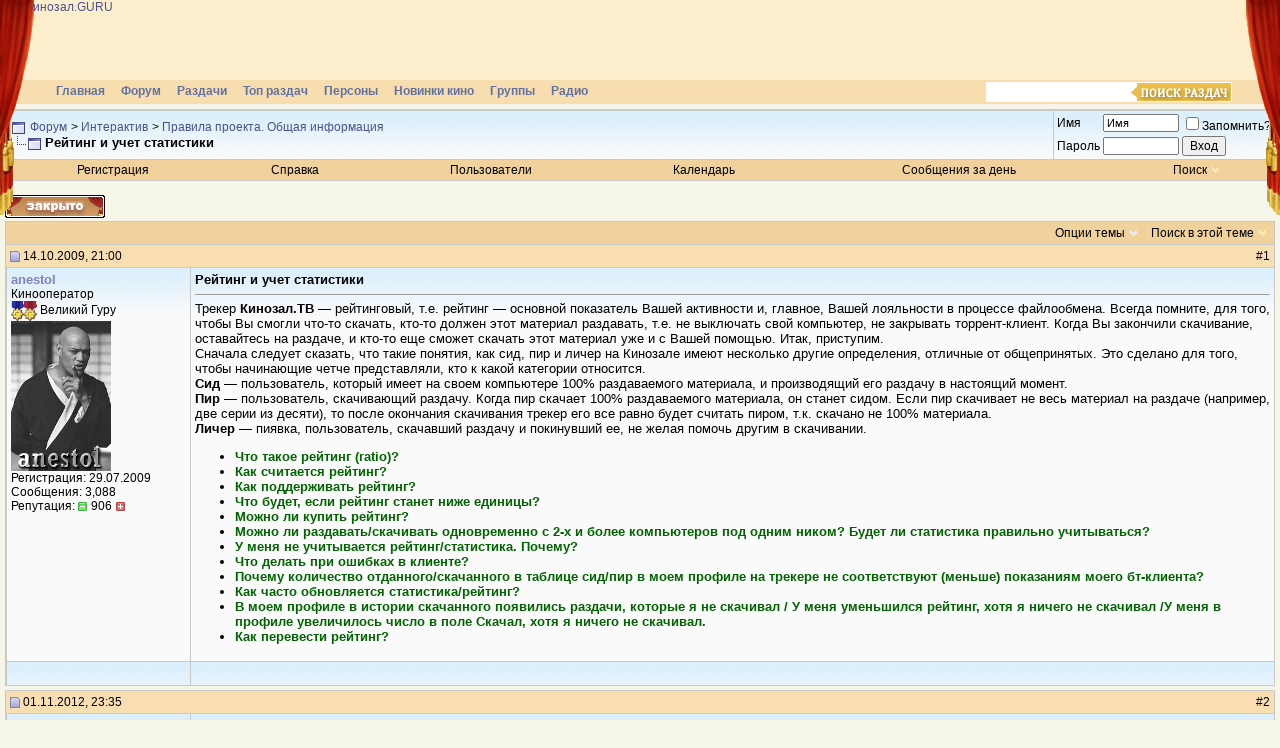

--- FILE ---
content_type: text/html; charset=windows-1251
request_url: https://forum.kinozal.guru/showthread.php?s=898ecc5e0c808259516420a5cf4f98ac&t=63847
body_size: 14697
content:
<!DOCTYPE html PUBLIC "-//W3C//DTD XHTML 1.0 Transitional//EN" "http://www.w3.org/TR/xhtml1/DTD/xhtml1-transitional.dtd">
<html dir="ltr" lang="ru">
<head>
	<meta http-equiv="Content-Type" content="text/html; charset=windows-1251" />
<link rel="shortcut icon" href="/favicon.ico" type="image/x-icon">
<meta name="generator" content="Forum 3.0.1" />

<meta name="keywords" content="Рейтинг и учет статистики, кино, афиша, мультики, фильм, фильмы, рецензии, скачать фильмы,  скачать фильм, скачать видео, фильмы бесплатно, скачать кино" />
<meta name="description" content="Рейтинг и учет статистики Правила проекта. Общая информация" />




<link rel="stylesheet" href="/pic/0_add_kinozal.guru.css?v=3.4" type="text/css">



<!-- CSS Stylesheet -->
<style type="text/css" id="vbulletin_css">
<!--
/* vBulletin 3 CSS For Style 'Обычный стиль' (styleid: 1) */
body
{
	background: #f6f6e8;
	color: #000000;
	font: 12px "Verdana",sans-serif;;
	margin: 0px 0px 0px 0px;
	padding: 0px;
}
a:link
{
	color: #4D528C;
	text-decoration: none; font-weight:  normal;;
}
a:visited
{
	color: #4D528C;
	text-decoration: none; font-weight: normal;;
}
a:hover, a:active
{
	color: #4D528C;
	text-decoration: underline; font-weight: normal;;
}
.page
{
	background: #f6f6e8;
	color: #000000;
}
td, th, p, li
{
	color: #000000;
	font-size: 13px;
}
.tborder
{
	background: #e2e1ea;
	color: #000000;
	border: 1px solid #C9C9C9;
}
.tcat
{
	background: #f1d29c;
	color: #000033;
	font-size: 13px;
}
.tcat a:link
{
	color: #000033;
	text-decoration: none;
}
.tcat a:visited
{
	color: #000033;
	text-decoration: none;
}
.tcat a:hover, .tcat a:active
{
	color: #000033;
	text-decoration: underline;
}
.thead
{
	background: #F8DEB1;
	color: #000000;
	font-size: 12px;
}
.thead a:link
{
	color: #000000;
	text-decoration: none;
}
.thead a:visited
{
	color: #000000;
	text-decoration: none;
}
.thead a:hover, .thead a:active
{
	color: #000000;
	text-decoration: underline;
}
.tfoot
{
	background: #F8DEB1;
	color: #000000;
	font-size: 12px;
}
.tfoot a:link
{
	color: #000000;
	text-decoration: none;
}
.tfoot a:visited
{
	color: #000000;
	text-decoration: none;
}
.tfoot a:hover, .tfoot a:active
{
	color: #000000;
	text-decoration: underline;
}
.alt1, .alt1Active
{
	background: #FAFAFA url(/pic/sbg.gif) top right repeat-x;
	color: #000000;
	font-size: 13px;
	border-left: 1px solid #C9C9C9;
	border-top: 1px solid #C9C9C9;
}
.alt1 a:link, .alt1Active a:link
{
	color: #4D528C;
	text-decoration: none;
}
.alt1 a:visited, .alt1Active a:visited
{
	color: #4D528C;
	text-decoration: none;
}
.alt1 a:hover, .alt1 a:active, .alt1Active a:hover, .alt1Active a:active
{
	color: #4D528C;
	text-decoration: underline;
}
.alt2, .alt2Active
{
	background: #FAFAFA url(/pic/sbg.gif) top right repeat-x;
	color: #000000;
	font-size: 13px;
	border-left: 1px solid #C9C9C9;
	border-top: 1px solid #C9C9C9;
}
.alt2 a:link, .alt2Active a:link
{
	color: #4D528C;
	text-decoration: none;
}
.alt2 a:visited, .alt2Active a:visited
{
	color: #4D528C;
	text-decoration: none;
}
.alt2 a:hover, .alt2 a:active, .alt2Active a:hover, .alt2Active a:active
{
	color: #4D528C;
	text-decoration: underline;
}
td.inlinemod
{
	background: #FFFFCC;
	color: #000000;
}
.wysiwyg
{
	background: #F5F5FF;
	color: #000000;
	font: 13px "Verdana",sans-serif;;
}
.wysiwyg a:link
{
	color: #4D528C;
	text-decoration: none;
}
.wysiwyg a:visited
{
	color: #4D528C;
	text-decoration: none;
}
.wysiwyg a:hover, .wysiwyg a:active
{
	color: #4D528C;
	text-decoration: underline;
}
textarea, .bginput
{
	font: 13px "Verdana",sans-serif;;
}
.button
{
	font: 12px "Verdana",sans-serif;;
}
select
{
	font: 12px "Verdana",sans-serif;;
}
option, optgroup
{
	font-size: 12px;
	font-family: "Verdana",sans-serif;;
}
.smallfont
{
	font-size: 12px;
}
.time
{
	color: #666686;
}
.navbar
{
	font-size: 12px;
}
.highlight
{
	background: #FFFF00;
	color: #FF0000;
	font-weight: bold;
}
.fjsel
{
	background: #3E5C92;
	color: #E0E0F6;
}
.fjdpth0
{
	background: #F7F7F7;
	color: #000000;
}
.panel
{
	background: #f6f6e8;
	color: #000000;
	padding: 10px;
	border: 2px outset;
}
.panelsurround
{
	background: #EBEBD8;
	color: #000000;
}
legend
{
	color: #22229C;
	font-size: 12px;
}
.vbmenu_control
{
	background: #f1d29c;
	color: #000000;
	font-size: 12px;
	font-weight: bold;
	padding: 3px 6px 3px 6px;
	white-space: nowrap;
}
.vbmenu_control a:link
{
	color: #000000;
	text-decoration: none;
}
.vbmenu_control a:visited
{
	color: #000000;
	text-decoration: none;
}
.vbmenu_control a:hover, .vbmenu_control a:active
{
	color: #000000;
	text-decoration: underline;
}
.vbmenu_popup
{
	background: #D1D3E2;
	color: #000000;
	font-size: 12px;
	border: 1px solid #C9C9C9;
}
.vbmenu_option
{
	background: #F5F5FF;
	color: #4D528C;
	font-size: 12px;
	white-space: nowrap;
	cursor: pointer;
	border-left: 1px solid #FFFFFF;
	border-top: 1px solid #FFFFFF;
}
.vbmenu_option a:link
{
	color: #4D528C;
	text-decoration: none;
}
.vbmenu_option a:visited
{
	color: #4D528C;
	text-decoration: none;
}
.vbmenu_option a:hover, .vbmenu_option a:active
{
	color: #4D528C;
	text-decoration: none;
}
.vbmenu_hilite
{
	background: #E4E6F5;
	color: #4D528C;
	font-size: 12px;
	white-space: nowrap;
	cursor: pointer;
	border-left: 1px solid #FFFFFF;
	border-top: 1px solid #FFFFFF;
}
.vbmenu_hilite a:link
{
	color: #4D528C;
	text-decoration: none;
}
.vbmenu_hilite a:visited
{
	color: #4D528C;
	text-decoration: none;
}
.vbmenu_hilite a:hover, .vbmenu_hilite a:active
{
	color: #4D528C;
	text-decoration: none;
}
.bigusername { font-size: 13px;font-weight: normal;}
strong { font-size: 13px;font-weight: bold;}
.u, .u a, a.u, a.u:link, a.u:active, a.u:visited {
font-weight: bold; font-size: 13px; text-decoration:none;}
.title , .title a, a.title, a.title:link, a.title:active, a.title:visited
{font-size: 13px;font-weight: bold;}
.atitle , .atitle a, a.atitle, a.atitle:link, a.atitle:active, a.atitle:visited
{font-size: 13px;font-weight: bold;}
.menu a, a.menu , a.menu:link, a.menu:active, a.menu:visited
{font-size: 12px;font-weight: bold;}
.sf, .sf a, a.sf, a.sf:link, a.sf:active, a.sf:visited
{font-size: 12px;font-weight: normal;}
.nowrap {white-space:nowrap;}
.inlineimg {vertical-align: middle;}
-->
</style>

<!-- / CSS Stylesheet -->

<script type="text/javascript">
<!--
var SESSIONURL = "s=a856ee5834362b6eddaae558a4f14469&";
var IMGDIR_MISC = "/images/misc";
var vb_disable_ajax = parseInt("0", 10);
// -->
</script>
<script type="text/javascript" src="clientscript/vbulletin_global.js"></script>
<script type="text/javascript" src="clientscript/vbulletin_menu.js"></script>


<script type="text/javascript" src="/pic/jquery-1.7.2.min.js"></script>
<script>
$(document).ready(function() {
  $(".imld").each(function(key, item) {
    $(item).on("error", function() {
      showDefaultImage(this);
    }).attr('src', $(item).attr('src'));
  });
});

function showDefaultImage(img) {
//console.log("onerror= ", $(img).attr('src'));
   $(img).attr('src', '/pic/emty.gif');
  //$(img).attr('src', '/1gif.php?i='+$(img).attr('src'));
  $(img).off("error");
}
</script>
	<title>Рейтинг и учет статистики - Форум</title>
</head>
<body onload="">
<div id="body_wrapper">
<!-- logo -->
<a name="top"></a>




<div id="header">
	<div class="toper">
		<div class="logo"><a href="https://kinozal.guru" title="Кинозал.GURU"><img src="https://kinozal.guru/pic/logo_kinozal_guru.png?v=3" alt="Кинозал.GURU"></a></div>
	</div>
        <div class="clr"></div>
<img style="position:absolute;margin-top:-70px;margin-left:360px;" src="https://kinozal.guru/pic/bglogo/tort.png" alt="">
        <div class="menu">
	<ul>
		<li><a href="https://kinozal.guru" title="Главная">Главная</a></li>
		<li><a href="/" title="Форум">Форум</a></li>
		<li><a href="https://kinozal.guru/browse.php" title="Каталог раздач">Раздачи</a></li>
		<li><a href="https://kinozal.guru/top.php" title="Топ раздач">Топ раздач</a></li>
		<li><a href="https://kinozal.guru/personsearch.php" title="Персоны">Персоны</a></li>
		<li><a href="https://kinozal.guru/novinki.php" title="Новинки">Новинки кино</a></li>
		<li><a href="https://kinozal.guru/groupexlist.php" title="Каталог групп">Группы</a></li>
                <li><a href="https://kinozal.guru/radio.php" title="Радио">Радио</a></li>
	</ul>
	<form action="https://kinozal.guru/browse.php" method="get" id="srchform">
		<div><input type="text" class="inp" id="s" name="s" size="15" value=""><input class="s_submit" type="submit" title="Поиск раздач"></div>
	</form>
	<div class="clr"></div>
	</div>
	<span class="zan_l"></span>
	<span class="zan_r"></span>
<div class="clr"></div>
</div>







<!-- /logo -->

<!-- content table -->
<!-- open content container -->

<div align="center">
	<div class="page" style="width:100%; text-align:left">
		<div style="padding:0px 5px 0px 5px">



<script type="text/javascript">
<!--
function log_out()
{
	ht = document.getElementsByTagName("html");
	ht[0].style.filter = "progid:DXImageTransform.Microsoft.BasicImage(grayscale=1)";
	if (confirm('Вы действительно хотите выйти?'))
	{
		return true;
	}
	else
	{
		ht[0].style.filter = "";
		return false;
	}
}
//-->
</script>


<!-- breadcrumb, login, pm info -->
<table class="tborder" cellpadding="4" cellspacing="0" border="0" width="100%" align="center">
<tr>
	<td class="alt1" width="100%">
		
			<table cellpadding="0" cellspacing="0" border="0">
			<tr valign="bottom">
				<td><a href="#" onclick="history.back(1); return false;"><img src="/images/misc/navbits_start.gif" alt="Вернуться" border="0" /></a></td>
				<td>&nbsp;</td>
				<td width="100%"><span class="navbar"><a href="index.php?s=a856ee5834362b6eddaae558a4f14469" accesskey="1">Форум</a></span> 
	<span class="navbar">&gt; <a href="forumdisplay.php?s=a856ee5834362b6eddaae558a4f14469&amp;f=145">Интерактив</a></span>


	<span class="navbar">&gt; <a href="forumdisplay.php?s=a856ee5834362b6eddaae558a4f14469&amp;f=96">Правила проекта. Общая информация</a></span>

</td>
			</tr>
			<tr>
				<td class="navbar" style="font-size:10pt; padding-top:1px" colspan="3"><a href="/showthread.php?t=63847"><img class="inlineimg" src="/images/misc/navbits_finallink.gif" alt="Перезагрузить страницу" border="0" /></a> <strong>
	Рейтинг и учет статистики

</strong></td>
			</tr>
			</table>			
		
	</td>	
	
	
		
		<td class="alt2" nowrap="nowrap" style="padding:0px">
			
		<!-- login form -->
		<form action="login.php" method="post" onsubmit="md5hash(vb_login_password, vb_login_md5password, vb_login_md5password_utf, 0)">
		<script type="text/javascript" src="clientscript/vbulletin_md5.js"></script>
		<table cellpadding="0" cellspacing="3" border="0">
		<tr>
			<td class="smallfont"><label for="navbar_username">Имя</label></td>
			<td><input type="text" class="bginput" style="font-size: 11px" name="vb_login_username" id="navbar_username" size="10" accesskey="u" tabindex="101" value="Имя" onfocus="if (this.value == 'Имя') this.value = '';" /></td>
			<td class="smallfont" colspan="2" nowrap="nowrap"><label for="cb_cookieuser_navbar"><input type="checkbox" name="cookieuser" value="1" tabindex="103" id="cb_cookieuser_navbar" accesskey="c" />Запомнить?</label></td>
		</tr>
		<tr>
			<td class="smallfont"><label for="navbar_password">Пароль</label></td>
			<td><input type="password" class="bginput" style="font-size: 11px" name="vb_login_password" id="navbar_password" size="10" accesskey="p" tabindex="102" /></td>
			<td><input type="submit" class="button" value="Вход" tabindex="104" title="Введите ваше имя пользователя и пароль, чтобы войти, или нажмите кнопку 'регистрация', чтобы зарегистрироваться." accesskey="s" /></td>
		</tr>
		</table>
		<input type="hidden" name="s" value="a856ee5834362b6eddaae558a4f14469" />
		<input type="hidden" name="do" value="login" />		
		<input type="hidden" name="vb_login_md5password" />
		<input type="hidden" name="vb_login_md5password_utf" />
		</form>
		<!-- / login form -->
			
		</td>
		
		
	
</tr>
</table>
<!-- / breadcrumb, login, pm info -->

<!-- nav buttons bar -->
<div align="center">
	<table class="tborder" cellpadding="4" cellspacing="0" border="0" width="100%" align="center" style="border-top-width:0px">
	<tr align="center">
		
		
			<td class="vbmenu_control"><a href="register.php?s=a856ee5834362b6eddaae558a4f14469" rel="nofollow">Регистрация</a></td>
		
		<td class="vbmenu_control"><a href="faq.php?s=a856ee5834362b6eddaae558a4f14469" accesskey="5">Справка</a></td>
		<td class="vbmenu_control"><a href="memberlist.php?s=a856ee5834362b6eddaae558a4f14469">Пользователи</a></td>
		<td class="vbmenu_control"><a href="calendar.php?s=a856ee5834362b6eddaae558a4f14469">Календарь</a></td>
				
			
				
				<td class="vbmenu_control"><a href="search.php?s=a856ee5834362b6eddaae558a4f14469&amp;do=getdaily" accesskey="2">Сообщения за день</a></td>
				
				<td id="navbar_search" class="vbmenu_control"><a href="search.php?s=a856ee5834362b6eddaae558a4f14469" accesskey="4" rel="nofollow">Поиск</a> <script type="text/javascript"> vbmenu_register("navbar_search"); </script></td>
			
			
		
		
	</tr>
	</table>
</div>
<!-- / nav buttons bar -->

<br />



<!-- NAVBAR POPUP MENUS -->
	
	
	<!-- header quick search form -->
	<div class="vbmenu_popup" id="navbar_search_menu" style="display:none">
		<table cellpadding="4" cellspacing="1" border="0">
		<tr>
			<td class="thead">Поиск на форуме</td>
		</tr>
		<tr>
			<td class="vbmenu_option" title="nohilite">
			<form action="search.php" method="post">
				<input type="hidden" name="do" value="process" />
				<input type="hidden" name="showposts" value="0" />
				<input type="hidden" name="quicksearch" value="1" />
				<input type="hidden" name="s" value="a856ee5834362b6eddaae558a4f14469" />
				<input type="text" class="bginput" name="query" size="20" />&nbsp;<input type="submit" class="button" value="Вперед"  /><br />
			</form>
			</td>
		</tr>
		<tr>
			<td class="vbmenu_option"><a href="search.php?s=a856ee5834362b6eddaae558a4f14469" accesskey="4" rel="nofollow">Расширенный поиск</a></td>
		</tr>
		</table>
	</div>
	<!-- / header quick search form -->
	

	
<!-- / NAVBAR POPUP MENUS -->

<!-- PAGENAV POPUP -->

	<div class="vbmenu_popup" id="pagenav_menu" style="display:none">
		<table cellpadding="4" cellspacing="1" border="0">
		<tr>
			<td class="thead" nowrap="nowrap">К странице...</td>
		</tr>
		<tr>
			<td class="vbmenu_option" title="nohilite">
			<form action="index.php" method="get" onsubmit="return this.gotopage()" id="pagenav_form">
				<input type="text" class="bginput" id="pagenav_itxt" style="font-size:11px" size="4" />
				<input type="button" class="button" id="pagenav_ibtn" value="Вперед" />
			</form>
			</td>
		</tr>
		</table>
	</div>

<!-- / PAGENAV POPUP -->






<a name="poststop" id="poststop"></a>

<!-- controls above postbits -->
<table cellpadding="0" cellspacing="0" border="0" width="100%" style="margin-bottom:3px">
<tr valign="bottom">
	
		<td class="smallfont"><a href="newreply.php?s=a856ee5834362b6eddaae558a4f14469&amp;do=newreply&amp;noquote=1&amp;p=1462964" rel="nofollow"><img src="/images/buttons/threadclosed.gif" alt="Закрытая тема" border="0" /></a></td>
	
	
</tr>
</table>
<!-- / controls above postbits -->

<!-- toolbar -->
<table class="tborder" cellpadding="4" cellspacing="0" border="0" width="100%" align="center" style="border-bottom-width:0px">
<tr>
	<td class="tcat" width="100%">
		<div class="smallfont">
		
		&nbsp;
		</div>
	</td>
	<td class="vbmenu_control" id="threadtools" nowrap="nowrap">
		<a href="/showthread.php?t=63847&amp;nojs=1#goto_threadtools">Опции темы</a>
		<script type="text/javascript"> vbmenu_register("threadtools"); </script>
	</td>
	
		<td class="vbmenu_control" id="threadsearch" nowrap="nowrap">
			<a href="/showthread.php?t=63847&amp;nojs=1#goto_threadsearch">Поиск в этой теме</a>
			<script type="text/javascript"> vbmenu_register("threadsearch"); </script>
		</td>
	
	
	
	
	
	
</tr>
</table>
<!-- / toolbar -->



<!-- end content table -->

		</div>	
	</div>
</div>

<!-- / close content container -->
<!-- / end content table -->



<div id="posts"><!-- post #1462964 -->

	<!-- open content container -->

<div align="center">
	<div class="page" style="width:100%; text-align:left">
		<div style="padding:0px 5px 0px 5px">

	<div id="edit1462964" style="padding:0px 0px 4px 0px">
	<!-- this is not the last post shown on the page -->	

<table id="post1462964" class="tborder" cellpadding="4" cellspacing="0" border="0" width="100%" align="center">
<tr>
	
		<td class="thead" style="font-weight:normal" >		
			<!-- status icon and date -->
			<a name="post1462964"><img class="inlineimg" src="/images/statusicon/post_old.gif" alt="Старый" border="0" /></a>
			14.10.2009, 21:00
			
			<!-- / status icon and date -->				
		</td>
		<td class="thead" style="font-weight:normal" align="right">
			&nbsp;
			#<a href="showpost.php?s=a856ee5834362b6eddaae558a4f14469&amp;p=1462964&amp;postcount=1" target="new" rel="nofollow" id="postcount1462964" name="1">1</a>
			
		</td>
	
</tr>
<tr valign="top">
	<td class="alt2" width="175">
			
			<div id="postmenu_1462964">
				
				<a class="u" href="member.php?s=a856ee5834362b6eddaae558a4f14469&amp;u=139186"><font color=#8080c0>anestol</font></a> 
<script type="text/javascript"> vbmenu_register("postmenu_1462964", true); </script>
				

			</div>
			
			<div class="smallfont">Кинооператор</div>
<div class="smallfont">
<img style='vertical-align: middle' src=./images/ranks/mblue_gold.gif alt='Медаль пользователю. ЗОЛОТО'><img style='vertical-align: middle' src=./images/ranks/mred_gold.gif alt='Медаль автору. ЗОЛОТО'> 
Великий Гуру
</div>
		
			
				<div class="smallfont"><a href="member.php?s=a856ee5834362b6eddaae558a4f14469&amp;u=139186"><img src="image.php?s=a856ee5834362b6eddaae558a4f14469&amp;u=139186&amp;dateline=1338034455" alt="Аватар для anestol" border="0" /></a>
				</div>
			
			
			<div class="smallfont">
				<div>Регистрация: 29.07.2009</div>
				
				
				<div>
					Сообщения: 3,088
				</div>

				<div>Репутация: <a href="reputation.php?s=a856ee5834362b6eddaae558a4f14469&amp;p=1462964" rel="nofollow"><img class="inlineimg" src="/images/buttons/r_minus.gif" border="0"></a> 906 <a href="reputation.php?s=a856ee5834362b6eddaae558a4f14469&amp;p=1462964" rel="nofollow"><img class="inlineimg" src="/images/buttons/r_add.gif" border="0" /></a></div>

			</div>					
		
	</td>
	
	<td class="alt1" id="td_post_1462964">
	
	
		
			<!-- icon and title -->
			<div class="smallfont">
				
				<strong>Рейтинг и учет статистики</strong>
			</div>
			<hr size="1" style="color:#e2e1ea" />
			<!-- / icon and title -->
		
		
		<!-- message -->
		<div id="post_message_1462964">Трекер <b>Кинозал.ТВ</b> — рейтинговый, т.е. рейтинг — основной показатель Вашей активности и, главное, Вашей лояльности в процессе файлообмена. Всегда помните, для того, чтобы Вы смогли что-то скачать, кто-то должен этот материал раздавать, т.е. не выключать свой компьютер, не закрывать торрент-клиент. Когда Вы закончили скачивание, оставайтесь на раздаче, и кто-то еще сможет скачать этот материал уже и с Вашей помощью. Итак, приступим. <br />
Сначала следует сказать, что такие понятия, как сид, пир и личер на Кинозале имеют несколько другие определения, отличные от общепринятых. Это сделано для того, чтобы начинающие четче представляли, кто к какой категории относится.<br />
<b>Сид</b> — пользователь, который имеет на своем компьютере 100% раздаваемого материала, и производящий его раздачу в настоящий момент.<br />
<b>Пир</b> — пользователь, скачивающий раздачу. Когда пир скачает 100% раздаваемого материала, он станет сидом. Если пир скачивает не весь материал на раздаче (например, две серии из десяти), то после окончания скачивания трекер его все равно будет считать пиром, т.к. скачано не 100% материала.<br />
<b>Личер</b> — пиявка, пользователь, скачавший раздачу и покинувший ее, не желая помочь другим в скачивании.<ul><li><a href="http://forum.kinozal.tv/showpost.php?p=3215956&amp;postcount=2" target="_blank"><font color="DarkGreen"><b>Что такое рейтинг (ratio)?</b></font></a></li><li><a href="http://forum.kinozal.tv/showpost.php?p=3215960&amp;postcount=3" target="_blank"><b><font color="DarkGreen">Как считается рейтинг?</font></b></a></li><li><a href="http://forum.kinozal.tv/showpost.php?p=3215967&amp;postcount=4" target="_blank"><b><font color="DarkGreen">Как поддерживать рейтинг?</font></b></a></li><li><a href="http://forum.kinozal.tv/showpost.php?p=3215969&amp;postcount=5" target="_blank"><b><font color="DarkGreen">Что будет, если рейтинг станет ниже единицы?</font></b></a></li><li><a href="http://forum.kinozal.tv/showpost.php?p=3215993&amp;postcount=6" target="_blank"><b><font color="DarkGreen">Можно ли купить рейтинг?</font></b></a></li><li><a href="http://forum.kinozal.tv/showpost.php?p=3215997&amp;postcount=7" target="_blank"><b><font color="DarkGreen">Можно ли раздавать/скачивать одновременно с 2-х и более компьютеров под одним ником? Будет ли статистика правильно учитываться?</font></b></a></li><li><a href="http://forum.kinozal.tv/showpost.php?p=3216001&amp;postcount=8" target="_blank"><b><font color="DarkGreen">У меня не учитывается рейтинг/статистика. Почему?</font></b></a></li><li><a href="http://forum.kinozal.tv/showpost.php?p=3216003&amp;postcount=9" target="_blank"><b><font color="DarkGreen">Что делать при ошибках в клиенте?</font></b></a></li><li><a href="http://forum.kinozal.tv/showpost.php?p=3216005&amp;postcount=10" target="_blank"><b><font color="DarkGreen">Почему количество отданного/скачанного в таблице сид/пир в моем профиле  на трекере не соответствуют (меньше) показаниям моего бт-клиента?</font></b></a></li><li><a href="http://forum.kinozal.tv/showpost.php?p=3216010&amp;postcount=11" target="_blank"><b><font color="DarkGreen">Как часто обновляется статистика/рейтинг?</font></b></a></li><li><a href="http://forum.kinozal.tv/showpost.php?p=3216012&amp;postcount=12" target="_blank"><b><font color="DarkGreen">В моем профиле в истории скачанного появились раздачи, которые я не скачивал / У меня уменьшился рейтинг, хотя я ничего не скачивал /У меня в профиле увеличилось число в поле Скачал, хотя я ничего не скачивал.</font></b></a></li><li><a href="http://forum.kinozal.tv/showpost.php?p=3216014&amp;postcount=13" target="_blank"><b><font color="DarkGreen">Как перевести рейтинг?</font></b></a></li></ul></div>
		<!-- / message -->
	
		
		
		
		
	
	</td>
</tr>
<tr>
	<td class="alt2">		
		
		
		
		&nbsp;
	</td>
	
	<td class="alt1" align="right">
	
		<!-- controls -->
		
		
		
		
		
		<!-- / controls -->
	</td>
</tr>
</table>

<!-- post 1462964 popup menu -->
<div class="vbmenu_popup" id="postmenu_1462964_menu" style="display:none">
	<table cellpadding="4" cellspacing="1" border="0">
	<tr>
		<td class="thead">anestol</td>
	</tr>
	
		<tr><td class="vbmenu_option"><a href="member.php?s=a856ee5834362b6eddaae558a4f14469&amp;u=139186">Посмотреть профиль</a></td></tr>
	
	
		<tr><td class="vbmenu_option"><a href="private.php?s=a856ee5834362b6eddaae558a4f14469&amp;do=newpm&amp;u=139186" rel="nofollow">Отправить личное сообщение для anestol</a></td></tr>
	
	
	
	
		<tr><td class="vbmenu_option"><a href="search.php?s=a856ee5834362b6eddaae558a4f14469&amp;do=finduser&amp;u=139186" rel="nofollow">Найти еще сообщения от anestol</a></td></tr>
	
	
	</table>
</div>
<!-- / post 1462964 popup menu -->

	</div>
	
		</div>	
	</div>
</div>

<!-- / close content container -->

<!-- / post #1462964 --><!-- post #3215956 -->

	<!-- open content container -->

<div align="center">
	<div class="page" style="width:100%; text-align:left">
		<div style="padding:0px 5px 0px 5px">

	<div id="edit3215956" style="padding:0px 0px 4px 0px">
	<!-- this is not the last post shown on the page -->	

<table id="post3215956" class="tborder" cellpadding="4" cellspacing="0" border="0" width="100%" align="center">
<tr>
	
		<td class="thead" style="font-weight:normal" >		
			<!-- status icon and date -->
			<a name="post3215956"><img class="inlineimg" src="/images/statusicon/post_old.gif" alt="Старый" border="0" /></a>
			01.11.2012, 23:35
			
			<!-- / status icon and date -->				
		</td>
		<td class="thead" style="font-weight:normal" align="right">
			&nbsp;
			#<a href="showpost.php?s=a856ee5834362b6eddaae558a4f14469&amp;p=3215956&amp;postcount=2" target="new" rel="nofollow" id="postcount3215956" name="2">2</a>
			
		</td>
	
</tr>
<tr valign="top">
	<td class="alt2" width="175">
			
			<div id="postmenu_3215956">
				
				<a class="u" href="member.php?s=a856ee5834362b6eddaae558a4f14469&amp;u=62376"><font color=#8080c0>Support</font></a> 
<script type="text/javascript"> vbmenu_register("postmenu_3215956", true); </script>
				

			</div>
			
			<div class="smallfont">Кинооператор</div>
<div class="smallfont">
<img style='vertical-align: middle' src=./images/ranks/mblue_gold.gif alt='Медаль пользователю. ЗОЛОТО'><img style='vertical-align: middle' src=./images/ranks/mred_silver.gif alt='Медаль автору. СЕРЕБРО'> 
Завсегдатай
</div>
		
			
			
			<div class="smallfont">
				<div>Регистрация: 31.08.2008</div>
				
				
				<div>
					Сообщения: 457
				</div>

				<div>Репутация: <a href="reputation.php?s=a856ee5834362b6eddaae558a4f14469&amp;p=3215956" rel="nofollow"><img class="inlineimg" src="/images/buttons/r_minus.gif" border="0"></a> 80 <a href="reputation.php?s=a856ee5834362b6eddaae558a4f14469&amp;p=3215956" rel="nofollow"><img class="inlineimg" src="/images/buttons/r_add.gif" border="0" /></a></div>

			</div>					
		
	</td>
	
	<td class="alt1" id="td_post_3215956">
	
	
		
			<!-- icon and title -->
			<div class="smallfont">
				
				<strong>Что такое рейтинг (ratio)?</strong>
			</div>
			<hr size="1" style="color:#e2e1ea" />
			<!-- / icon and title -->
		
		
		<!-- message -->
		<div id="post_message_3215956"><b>Рейтинг (ratio)</b> — это соотношение отданного к скачанному, в терминологии кинозала отданное отображается в графе <b>Залил</b>, скачанное, соответственно, в графе <b>Скачал</b>.</div>
		<!-- / message -->
	
		
		
		
		
	
	</td>
</tr>
<tr>
	<td class="alt2">		
		
		
		
		&nbsp;
	</td>
	
	<td class="alt1" align="right">
	
		<!-- controls -->
		
		
		
		
		
		<!-- / controls -->
	</td>
</tr>
</table>

<!-- post 3215956 popup menu -->
<div class="vbmenu_popup" id="postmenu_3215956_menu" style="display:none">
	<table cellpadding="4" cellspacing="1" border="0">
	<tr>
		<td class="thead">Support</td>
	</tr>
	
		<tr><td class="vbmenu_option"><a href="member.php?s=a856ee5834362b6eddaae558a4f14469&amp;u=62376">Посмотреть профиль</a></td></tr>
	
	
		<tr><td class="vbmenu_option"><a href="private.php?s=a856ee5834362b6eddaae558a4f14469&amp;do=newpm&amp;u=62376" rel="nofollow">Отправить личное сообщение для Support</a></td></tr>
	
	
	
	
		<tr><td class="vbmenu_option"><a href="search.php?s=a856ee5834362b6eddaae558a4f14469&amp;do=finduser&amp;u=62376" rel="nofollow">Найти еще сообщения от Support</a></td></tr>
	
	
	</table>
</div>
<!-- / post 3215956 popup menu -->

	</div>
	
		</div>	
	</div>
</div>

<!-- / close content container -->

<!-- / post #3215956 --><!-- post #3215960 -->

	<!-- open content container -->

<div align="center">
	<div class="page" style="width:100%; text-align:left">
		<div style="padding:0px 5px 0px 5px">

	<div id="edit3215960" style="padding:0px 0px 4px 0px">
	<!-- this is not the last post shown on the page -->	

<table id="post3215960" class="tborder" cellpadding="4" cellspacing="0" border="0" width="100%" align="center">
<tr>
	
		<td class="thead" style="font-weight:normal" >		
			<!-- status icon and date -->
			<a name="post3215960"><img class="inlineimg" src="/images/statusicon/post_old.gif" alt="Старый" border="0" /></a>
			01.11.2012, 23:38
			
			<!-- / status icon and date -->				
		</td>
		<td class="thead" style="font-weight:normal" align="right">
			&nbsp;
			#<a href="showpost.php?s=a856ee5834362b6eddaae558a4f14469&amp;p=3215960&amp;postcount=3" target="new" rel="nofollow" id="postcount3215960" name="3">3</a>
			
		</td>
	
</tr>
<tr valign="top">
	<td class="alt2" width="175">
			
			<div id="postmenu_3215960">
				
				<a class="u" href="member.php?s=a856ee5834362b6eddaae558a4f14469&amp;u=62376"><font color=#8080c0>Support</font></a> 
<script type="text/javascript"> vbmenu_register("postmenu_3215960", true); </script>
				

			</div>
			
			<div class="smallfont">Кинооператор</div>
<div class="smallfont">
<img style='vertical-align: middle' src=./images/ranks/mblue_gold.gif alt='Медаль пользователю. ЗОЛОТО'><img style='vertical-align: middle' src=./images/ranks/mred_silver.gif alt='Медаль автору. СЕРЕБРО'> 
Завсегдатай
</div>
		
			
			
			<div class="smallfont">
				<div>Регистрация: 31.08.2008</div>
				
				
				<div>
					Сообщения: 457
				</div>

				<div>Репутация: <a href="reputation.php?s=a856ee5834362b6eddaae558a4f14469&amp;p=3215960" rel="nofollow"><img class="inlineimg" src="/images/buttons/r_minus.gif" border="0"></a> 80 <a href="reputation.php?s=a856ee5834362b6eddaae558a4f14469&amp;p=3215960" rel="nofollow"><img class="inlineimg" src="/images/buttons/r_add.gif" border="0" /></a></div>

			</div>					
		
	</td>
	
	<td class="alt1" id="td_post_3215960">
	
	
		
			<!-- icon and title -->
			<div class="smallfont">
				
				<strong>Как считается рейтинг?</strong>
			</div>
			<hr size="1" style="color:#e2e1ea" />
			<!-- / icon and title -->
		
		
		<!-- message -->
		<div id="post_message_3215960"><font color="black">Для подсчета рейтинга применяется простое арифметическое действие деления, делим объем отданного (залитого) на объем скачанного, получаем цифры рейтинга.</font><br />
<br />
<font color="black">Для примера: залито <b>10</b> ГБ, скачано <b>5</b> ГБ, <b>10:5=2</b>. Ваш рейтинг равен <b>2</b>. </font><br />
<br />
<font color="black">Не стоит гнаться за повышением рейтинга, достаточно поддерживать его на уровне 1–2, ведь, чем рейтинг выше, тем больше Вам придется отдавать для поддержания его на этом уровне. </font><br />
<br />
<font color="black">Простой пример: </font><blockquote> <font color="black">возьмем числа из примера выше, залито <b>10</b> ГБ, скачано <b>5</b> ГБ, рейтинг 2. </font><br />
<font color="black">Теперь Вы скачали еще <b>5</b> ГБ, т.е. скачано <b>10</b> ГБ, залито <b>10</b> ГБ, рейтинг стал <b>10:10=1</b>. Чтобы он стал равен <b>2</b>, Вам нужно отдать не <b>5</b>, а <b>10</b> ГБ. </font><font color="black">Если отдадите <b>5</b>, то в залитом будет <b>10+5=15</b>, скачано <b>10</b>, <b>15:10=1,5</b>, </font><br />
<font color="black">а вот если отдадите <b>10</b>, то залито <b>10+10=20</b>, <b>20:10=2</b>. </font><font color="black">Рейтинг Вы поддержали, отдав в <b>2</b> раза больше, чем скачали. </font><br />
</blockquote><font color="black">Посчитайте сколько нужно отдать при рейтинге <b>10</b>, <b>20</b> или выше. Чем выше рейтинг, тем труднее заметить его рост и очень легко заметить падение. </font><blockquote> <font color="black">Скажем, залито <b>200</b> ГБ, скачано <b>5</b> ГБ, рейтинг <b>200:5=40</b>, скачав всего <b>1</b> ГБ, Вы значительно снизите свой рейтинг <b>200:6=33,3</b> и, только отдав <b>40</b> ГБ, Вы его восстановите <b>240:6=40</b>.</font><br />
</blockquote><font color="black">Наглядно увидеть, как изменяется рейтинг, Вы можете, создав табличку, аналогичную расположенной ниже, и задавая там различные объемы скачанного и залитого.</font></div>
		<!-- / message -->
	
		
		
		
		
	
	</td>
</tr>
<tr>
	<td class="alt2">		
		
		
		
		&nbsp;
	</td>
	
	<td class="alt1" align="right">
	
		<!-- controls -->
		
		
		
		
		
		<!-- / controls -->
	</td>
</tr>
</table>

<!-- post 3215960 popup menu -->
<div class="vbmenu_popup" id="postmenu_3215960_menu" style="display:none">
	<table cellpadding="4" cellspacing="1" border="0">
	<tr>
		<td class="thead">Support</td>
	</tr>
	
		<tr><td class="vbmenu_option"><a href="member.php?s=a856ee5834362b6eddaae558a4f14469&amp;u=62376">Посмотреть профиль</a></td></tr>
	
	
		<tr><td class="vbmenu_option"><a href="private.php?s=a856ee5834362b6eddaae558a4f14469&amp;do=newpm&amp;u=62376" rel="nofollow">Отправить личное сообщение для Support</a></td></tr>
	
	
	
	
		<tr><td class="vbmenu_option"><a href="search.php?s=a856ee5834362b6eddaae558a4f14469&amp;do=finduser&amp;u=62376" rel="nofollow">Найти еще сообщения от Support</a></td></tr>
	
	
	</table>
</div>
<!-- / post 3215960 popup menu -->

	</div>
	
		</div>	
	</div>
</div>

<!-- / close content container -->

<!-- / post #3215960 --><!-- post #3215967 -->

	<!-- open content container -->

<div align="center">
	<div class="page" style="width:100%; text-align:left">
		<div style="padding:0px 5px 0px 5px">

	<div id="edit3215967" style="padding:0px 0px 4px 0px">
	<!-- this is not the last post shown on the page -->	

<table id="post3215967" class="tborder" cellpadding="4" cellspacing="0" border="0" width="100%" align="center">
<tr>
	
		<td class="thead" style="font-weight:normal" >		
			<!-- status icon and date -->
			<a name="post3215967"><img class="inlineimg" src="/images/statusicon/post_old.gif" alt="Старый" border="0" /></a>
			01.11.2012, 23:47
			
			<!-- / status icon and date -->				
		</td>
		<td class="thead" style="font-weight:normal" align="right">
			&nbsp;
			#<a href="showpost.php?s=a856ee5834362b6eddaae558a4f14469&amp;p=3215967&amp;postcount=4" target="new" rel="nofollow" id="postcount3215967" name="4">4</a>
			
		</td>
	
</tr>
<tr valign="top">
	<td class="alt2" width="175">
			
			<div id="postmenu_3215967">
				
				<a class="u" href="member.php?s=a856ee5834362b6eddaae558a4f14469&amp;u=62376"><font color=#8080c0>Support</font></a> 
<script type="text/javascript"> vbmenu_register("postmenu_3215967", true); </script>
				

			</div>
			
			<div class="smallfont">Кинооператор</div>
<div class="smallfont">
<img style='vertical-align: middle' src=./images/ranks/mblue_gold.gif alt='Медаль пользователю. ЗОЛОТО'><img style='vertical-align: middle' src=./images/ranks/mred_silver.gif alt='Медаль автору. СЕРЕБРО'> 
Завсегдатай
</div>
		
			
			
			<div class="smallfont">
				<div>Регистрация: 31.08.2008</div>
				
				
				<div>
					Сообщения: 457
				</div>

				<div>Репутация: <a href="reputation.php?s=a856ee5834362b6eddaae558a4f14469&amp;p=3215967" rel="nofollow"><img class="inlineimg" src="/images/buttons/r_minus.gif" border="0"></a> 80 <a href="reputation.php?s=a856ee5834362b6eddaae558a4f14469&amp;p=3215967" rel="nofollow"><img class="inlineimg" src="/images/buttons/r_add.gif" border="0" /></a></div>

			</div>					
		
	</td>
	
	<td class="alt1" id="td_post_3215967">
	
	
		
			<!-- icon and title -->
			<div class="smallfont">
				
				<strong>Как поддерживать рейтинг?</strong>
			</div>
			<hr size="1" style="color:#e2e1ea" />
			<!-- / icon and title -->
		
		
		<!-- message -->
		<div id="post_message_3215967"><b>Рекомендации по поддержанию рейтинга:</b><blockquote><ul><li> <a href=#Виды раздач><b><font color="DarkGreen">Виды раздач</font></b></a></li><li> <a href=#Скорость канала><b><font color="DarkGreen">Скорость канала</font></b></a></li></ul></blockquote><blockquote>— Начиная жизнь на сайте, не бросайтесь качать все подряд, что хочется, начните со скачивания золотых раздач.<br />
— Как только клиент скачает раздачу, он автоматически начнет ее раздавать, а Вы перейдете в список сидов (обладателей 100% раздаваемого материала), поэтому, по окончании скачивания не выключайте клиент, оставайтесь на раздаче.<br />
— Старайтесь скачивать популярные золотые раздачи, которые залиты недавно, сидов на них еще мало, а пиров уже много, есть шанс создать приличный запас по объему.<br />
— Обязательно смотрите наличие сидов, если Вы хотите быстрее скачать раздачу и наличие пиров, если хотите быстрее раздачу отдать (если пиров нет или их единицы, то Вы можете стоять на раздаче долго, а отдать за это время очень мало).<br />
— Отдавайте скачанную раздачу хотя бы до коэффициента 1, т.е. отдайте столько же, сколько скачали, если раздача отдается хорошо, останьтесь на раздаче дольше, зарабатывая запас на будущее.<br />
— Если по какой-то причине, Вы не можете оставаться на раздаче и Ваш рейтинг снизился ниже 1, Вы можете срочно поднять рейтинг в разделе «<a href="http://kinozal.tv/pay.php" target="_blank">Голоса и рейтинг</a>»<br />
— Для поддержания рейтинга также можно оформить и залить собственную раздачу на наш сайт (подробнее в теме <a href="http://forum.kinozal.tv/showthread.php?t=148788" target="_blank">Оформление раздач</a>).<br />
— Пока рейтинг не станет выше единицы, не качайте обычные (не золотые) раздачи с малым количеством пиров. Даже при наличии у Вас &quot;широкого канала&quot; Вам некому будет отдавать, что приведет к быстрому падению рейтинга.<br />
</blockquote><a name=Виды раздач></a><br />
<b>Виды раздач</b><blockquote> На трекере существуют три вида раздач:<br />
<br />
— <b>обычные раздачи</b>, в списке раздач их названия выделены черным цветом, в графе Скачал учитывается весь объем таких раздач.<br />
— <b><font color="Gray">серебряные раздачи</font></b>, в списке раздач их названия выделены серым цветом, в графе Скачал учитывается 50% объема таких раздач.<br />
— <b><font color="Orange">золотые раздачи</font></b>, в списке раздач их названия выделены желтым цветом, объем скачанного на таких раздачах не учитывается.<br />
<br />
Объем отданного, в графе Залил, на всех раздачах учитывается полностью.<br />
</blockquote><a name=Скорость канала></a><br />
<b>Скорость канала</b><blockquote> Скорость, с которой Вы сможете скачать раздачу, зависит от входящей (download) скорости Вашего Интернет-канала, чем она выше, тем быстрее (теоретически) скачаете. Скорость, с которой Вы сможете отдать (залить) раздачу, зависит от исходящей (upload) скорости Вашего Интернет-канала, чем она выше, тем быстрее (теоретически) отдадите.<br />
Скорость канала на прием и отдачу должна быть указана в договоре с Вашим провайдером (поставщиком услуги доступа к Интернету). Проверить эту скорость Вы можете на сайте <a href="http://www.speedtest.net" target="_blank">www.speedtest.net</a>. Чаще всего скорость скачивания превышает скорость отдачи, иногда значительно. Что из этого следует? Скачать Вы сможете быстро, отдавать придется дольше, иногда значительно.<br />
</blockquote><b>Настройка клиента</b><blockquote> Для участия в файлообмене Вам нужно установить на своем компьютере программу бит торрент-клиент. Их существует несколько: для OS Windows µTorrent, BitTorrent, BitComet, BitSpirit, для Mac OS BitRocket, LH-ABC, Tomato Torrent, Transmission, для Linux тот же Transmission, Deluge, rtorrent. <br />
Рекомендованным клиентом является <b>µTorrent</b>. Торрент-клиент будет работать и с настройками по умолчанию, но для оптимизации процесса обмена клиент необходимо настроить в соответствии с особенностями Вашего Интернет-канала (<a href="http://forum.kinozal.tv/showthread.php?t=64819" target="_blank">Как настроить программу BitSpirit</a>, <a href="http://forum.kinozal.tv/showthread.php?t=210325" target="_blank">Как настроить µTorrent)</a>. Клиенты, такие как Vuze, Transmission, компрометируют пасскей и учет рейтинга в профиле может вестись некорректно.<br />
</blockquote><b>Количество сидов/пиров на раздачах</b><blockquote> Важным показателем для успешного файлообмена является количество на раздаче сидов (раздающих) и пиров (качающих). Их количество можно увидеть в соответствующих графах у себя в профиле или на странице раздачи. Чем больше сидов, тем быстрее Вы сможете раздачу скачать, чем больше пиров, тем быстрее Вы сможете раздачу отдать.</blockquote></div>
		<!-- / message -->
	
		
		
		
		
	
	</td>
</tr>
<tr>
	<td class="alt2">		
		
		
		
		&nbsp;
	</td>
	
	<td class="alt1" align="right">
	
		<!-- controls -->
		
		
		
		
		
		<!-- / controls -->
	</td>
</tr>
</table>

<!-- post 3215967 popup menu -->
<div class="vbmenu_popup" id="postmenu_3215967_menu" style="display:none">
	<table cellpadding="4" cellspacing="1" border="0">
	<tr>
		<td class="thead">Support</td>
	</tr>
	
		<tr><td class="vbmenu_option"><a href="member.php?s=a856ee5834362b6eddaae558a4f14469&amp;u=62376">Посмотреть профиль</a></td></tr>
	
	
		<tr><td class="vbmenu_option"><a href="private.php?s=a856ee5834362b6eddaae558a4f14469&amp;do=newpm&amp;u=62376" rel="nofollow">Отправить личное сообщение для Support</a></td></tr>
	
	
	
	
		<tr><td class="vbmenu_option"><a href="search.php?s=a856ee5834362b6eddaae558a4f14469&amp;do=finduser&amp;u=62376" rel="nofollow">Найти еще сообщения от Support</a></td></tr>
	
	
	</table>
</div>
<!-- / post 3215967 popup menu -->

	</div>
	
		</div>	
	</div>
</div>

<!-- / close content container -->

<!-- / post #3215967 --><!-- post #3215969 -->

	<!-- open content container -->

<div align="center">
	<div class="page" style="width:100%; text-align:left">
		<div style="padding:0px 5px 0px 5px">

	<div id="edit3215969" style="padding:0px 0px 4px 0px">
	<!-- this is not the last post shown on the page -->	

<table id="post3215969" class="tborder" cellpadding="4" cellspacing="0" border="0" width="100%" align="center">
<tr>
	
		<td class="thead" style="font-weight:normal" >		
			<!-- status icon and date -->
			<a name="post3215969"><img class="inlineimg" src="/images/statusicon/post_old.gif" alt="Старый" border="0" /></a>
			01.11.2012, 23:49
			
			<!-- / status icon and date -->				
		</td>
		<td class="thead" style="font-weight:normal" align="right">
			&nbsp;
			#<a href="showpost.php?s=a856ee5834362b6eddaae558a4f14469&amp;p=3215969&amp;postcount=5" target="new" rel="nofollow" id="postcount3215969" name="5">5</a>
			
		</td>
	
</tr>
<tr valign="top">
	<td class="alt2" width="175">
			
			<div id="postmenu_3215969">
				
				<a class="u" href="member.php?s=a856ee5834362b6eddaae558a4f14469&amp;u=62376"><font color=#8080c0>Support</font></a> 
<script type="text/javascript"> vbmenu_register("postmenu_3215969", true); </script>
				

			</div>
			
			<div class="smallfont">Кинооператор</div>
<div class="smallfont">
<img style='vertical-align: middle' src=./images/ranks/mblue_gold.gif alt='Медаль пользователю. ЗОЛОТО'><img style='vertical-align: middle' src=./images/ranks/mred_silver.gif alt='Медаль автору. СЕРЕБРО'> 
Завсегдатай
</div>
		
			
			
			<div class="smallfont">
				<div>Регистрация: 31.08.2008</div>
				
				
				<div>
					Сообщения: 457
				</div>

				<div>Репутация: <a href="reputation.php?s=a856ee5834362b6eddaae558a4f14469&amp;p=3215969" rel="nofollow"><img class="inlineimg" src="/images/buttons/r_minus.gif" border="0"></a> 80 <a href="reputation.php?s=a856ee5834362b6eddaae558a4f14469&amp;p=3215969" rel="nofollow"><img class="inlineimg" src="/images/buttons/r_add.gif" border="0" /></a></div>

			</div>					
		
	</td>
	
	<td class="alt1" id="td_post_3215969">
	
	
		
			<!-- icon and title -->
			<div class="smallfont">
				
				<strong>Что будет, если рейтинг станет ниже единицы?</strong>
			</div>
			<hr size="1" style="color:#e2e1ea" />
			<!-- / icon and title -->
		
		
		<!-- message -->
		<div id="post_message_3215969">В таком случае Вы получите предупреждение от системы, если к этому моменту у Вас было звание <font color="Orange"><b>Опытный Зритель</b></font>, оно понизится до <b>Зритель</b>. <br />
<br />
Если разница между скачанным и залитым превысит 6 ГБ ( скачанное - залитое &lt; 6 ГБ ), то Вы получите статус <b>Предупрежден, 1 торрент</b>, для скачивания будет доступна только одна раздача в сутки. <br />
<br />
Если не поднять рейтинг до уровня 1, то вскоре профиль будет отключен системой.</div>
		<!-- / message -->
	
		
		
		
		
	
	</td>
</tr>
<tr>
	<td class="alt2">		
		
		
		
		&nbsp;
	</td>
	
	<td class="alt1" align="right">
	
		<!-- controls -->
		
		
		
		
		
		<!-- / controls -->
	</td>
</tr>
</table>

<!-- post 3215969 popup menu -->
<div class="vbmenu_popup" id="postmenu_3215969_menu" style="display:none">
	<table cellpadding="4" cellspacing="1" border="0">
	<tr>
		<td class="thead">Support</td>
	</tr>
	
		<tr><td class="vbmenu_option"><a href="member.php?s=a856ee5834362b6eddaae558a4f14469&amp;u=62376">Посмотреть профиль</a></td></tr>
	
	
		<tr><td class="vbmenu_option"><a href="private.php?s=a856ee5834362b6eddaae558a4f14469&amp;do=newpm&amp;u=62376" rel="nofollow">Отправить личное сообщение для Support</a></td></tr>
	
	
	
	
		<tr><td class="vbmenu_option"><a href="search.php?s=a856ee5834362b6eddaae558a4f14469&amp;do=finduser&amp;u=62376" rel="nofollow">Найти еще сообщения от Support</a></td></tr>
	
	
	</table>
</div>
<!-- / post 3215969 popup menu -->

	</div>
	
		</div>	
	</div>
</div>

<!-- / close content container -->

<!-- / post #3215969 --><!-- post #3215993 -->

	<!-- open content container -->

<div align="center">
	<div class="page" style="width:100%; text-align:left">
		<div style="padding:0px 5px 0px 5px">

	<div id="edit3215993" style="padding:0px 0px 4px 0px">
	<!-- this is not the last post shown on the page -->	

<table id="post3215993" class="tborder" cellpadding="4" cellspacing="0" border="0" width="100%" align="center">
<tr>
	
		<td class="thead" style="font-weight:normal" >		
			<!-- status icon and date -->
			<a name="post3215993"><img class="inlineimg" src="/images/statusicon/post_old.gif" alt="Старый" border="0" /></a>
			02.11.2012, 00:13
			
			<!-- / status icon and date -->				
		</td>
		<td class="thead" style="font-weight:normal" align="right">
			&nbsp;
			#<a href="showpost.php?s=a856ee5834362b6eddaae558a4f14469&amp;p=3215993&amp;postcount=6" target="new" rel="nofollow" id="postcount3215993" name="6">6</a>
			
		</td>
	
</tr>
<tr valign="top">
	<td class="alt2" width="175">
			
			<div id="postmenu_3215993">
				
				<a class="u" href="member.php?s=a856ee5834362b6eddaae558a4f14469&amp;u=139186"><font color=#8080c0>anestol</font></a> 
<script type="text/javascript"> vbmenu_register("postmenu_3215993", true); </script>
				

			</div>
			
			<div class="smallfont">Кинооператор</div>
<div class="smallfont">
<img style='vertical-align: middle' src=./images/ranks/mblue_gold.gif alt='Медаль пользователю. ЗОЛОТО'><img style='vertical-align: middle' src=./images/ranks/mred_gold.gif alt='Медаль автору. ЗОЛОТО'> 
Великий Гуру
</div>
		
			
				<div class="smallfont"><a href="member.php?s=a856ee5834362b6eddaae558a4f14469&amp;u=139186"><img src="image.php?s=a856ee5834362b6eddaae558a4f14469&amp;u=139186&amp;dateline=1338034455" alt="Аватар для anestol" border="0" /></a>
				</div>
			
			
			<div class="smallfont">
				<div>Регистрация: 29.07.2009</div>
				
				
				<div>
					Сообщения: 3,088
				</div>

				<div>Репутация: <a href="reputation.php?s=a856ee5834362b6eddaae558a4f14469&amp;p=3215993" rel="nofollow"><img class="inlineimg" src="/images/buttons/r_minus.gif" border="0"></a> 906 <a href="reputation.php?s=a856ee5834362b6eddaae558a4f14469&amp;p=3215993" rel="nofollow"><img class="inlineimg" src="/images/buttons/r_add.gif" border="0" /></a></div>

			</div>					
		
	</td>
	
	<td class="alt1" id="td_post_3215993">
	
	
		
			<!-- icon and title -->
			<div class="smallfont">
				
				<strong>Можно ли купить рейтинг?</strong>
			</div>
			<hr size="1" style="color:#e2e1ea" />
			<!-- / icon and title -->
		
		
		<!-- message -->
		<div id="post_message_3215993">Вы можете купить рейтинг в разделе «<a href="http://kinozal.tv/pay.php" target="_blank">Голоса и рейтинг</a>».</div>
		<!-- / message -->
	
		
		
		
		
	
	</td>
</tr>
<tr>
	<td class="alt2">		
		
		
		
		&nbsp;
	</td>
	
	<td class="alt1" align="right">
	
		<!-- controls -->
		
		
		
		
		
		<!-- / controls -->
	</td>
</tr>
</table>

<!-- post 3215993 popup menu -->
<div class="vbmenu_popup" id="postmenu_3215993_menu" style="display:none">
	<table cellpadding="4" cellspacing="1" border="0">
	<tr>
		<td class="thead">anestol</td>
	</tr>
	
		<tr><td class="vbmenu_option"><a href="member.php?s=a856ee5834362b6eddaae558a4f14469&amp;u=139186">Посмотреть профиль</a></td></tr>
	
	
		<tr><td class="vbmenu_option"><a href="private.php?s=a856ee5834362b6eddaae558a4f14469&amp;do=newpm&amp;u=139186" rel="nofollow">Отправить личное сообщение для anestol</a></td></tr>
	
	
	
	
		<tr><td class="vbmenu_option"><a href="search.php?s=a856ee5834362b6eddaae558a4f14469&amp;do=finduser&amp;u=139186" rel="nofollow">Найти еще сообщения от anestol</a></td></tr>
	
	
	</table>
</div>
<!-- / post 3215993 popup menu -->

	</div>
	
		</div>	
	</div>
</div>

<!-- / close content container -->

<!-- / post #3215993 --><!-- post #3215997 -->

	<!-- open content container -->

<div align="center">
	<div class="page" style="width:100%; text-align:left">
		<div style="padding:0px 5px 0px 5px">

	<div id="edit3215997" style="padding:0px 0px 4px 0px">
	<!-- this is not the last post shown on the page -->	

<table id="post3215997" class="tborder" cellpadding="4" cellspacing="0" border="0" width="100%" align="center">
<tr>
	
		<td class="thead" style="font-weight:normal" >		
			<!-- status icon and date -->
			<a name="post3215997"><img class="inlineimg" src="/images/statusicon/post_old.gif" alt="Старый" border="0" /></a>
			02.11.2012, 00:14
			
			<!-- / status icon and date -->				
		</td>
		<td class="thead" style="font-weight:normal" align="right">
			&nbsp;
			#<a href="showpost.php?s=a856ee5834362b6eddaae558a4f14469&amp;p=3215997&amp;postcount=7" target="new" rel="nofollow" id="postcount3215997" name="7">7</a>
			
		</td>
	
</tr>
<tr valign="top">
	<td class="alt2" width="175">
			
			<div id="postmenu_3215997">
				
				<a class="u" href="member.php?s=a856ee5834362b6eddaae558a4f14469&amp;u=139186"><font color=#8080c0>anestol</font></a> 
<script type="text/javascript"> vbmenu_register("postmenu_3215997", true); </script>
				

			</div>
			
			<div class="smallfont">Кинооператор</div>
<div class="smallfont">
<img style='vertical-align: middle' src=./images/ranks/mblue_gold.gif alt='Медаль пользователю. ЗОЛОТО'><img style='vertical-align: middle' src=./images/ranks/mred_gold.gif alt='Медаль автору. ЗОЛОТО'> 
Великий Гуру
</div>
		
			
				<div class="smallfont"><a href="member.php?s=a856ee5834362b6eddaae558a4f14469&amp;u=139186"><img src="image.php?s=a856ee5834362b6eddaae558a4f14469&amp;u=139186&amp;dateline=1338034455" alt="Аватар для anestol" border="0" /></a>
				</div>
			
			
			<div class="smallfont">
				<div>Регистрация: 29.07.2009</div>
				
				
				<div>
					Сообщения: 3,088
				</div>

				<div>Репутация: <a href="reputation.php?s=a856ee5834362b6eddaae558a4f14469&amp;p=3215997" rel="nofollow"><img class="inlineimg" src="/images/buttons/r_minus.gif" border="0"></a> 906 <a href="reputation.php?s=a856ee5834362b6eddaae558a4f14469&amp;p=3215997" rel="nofollow"><img class="inlineimg" src="/images/buttons/r_add.gif" border="0" /></a></div>

			</div>					
		
	</td>
	
	<td class="alt1" id="td_post_3215997">
	
	
		
			<!-- icon and title -->
			<div class="smallfont">
				
				<strong>Можно ли раздавать/скачивать одновременно с 2-х и более компьютеров под одним ником</strong>
			</div>
			<hr size="1" style="color:#e2e1ea" />
			<!-- / icon and title -->
		
		
		<!-- message -->
		<div id="post_message_3215997"><b>Можно ли раздавать/скачивать одновременно с 2-х и более компьютеров под  одним ником? Будет ли статистика правильно учитываться?</b><br />
<br />
<font color="#000000">Можно,  учет объемов скачанного/залитого ведется  по пасскею, поэтому не важно с  какого количества компьютеров Вы  качаете/отдаете, главное, чтобы делали  Вы это из своего профиля.  Статистика будет учитываться правильно.</font></div>
		<!-- / message -->
	
		
		
		
		
	
	</td>
</tr>
<tr>
	<td class="alt2">		
		
		
		
		&nbsp;
	</td>
	
	<td class="alt1" align="right">
	
		<!-- controls -->
		
		
		
		
		
		<!-- / controls -->
	</td>
</tr>
</table>

<!-- post 3215997 popup menu -->
<div class="vbmenu_popup" id="postmenu_3215997_menu" style="display:none">
	<table cellpadding="4" cellspacing="1" border="0">
	<tr>
		<td class="thead">anestol</td>
	</tr>
	
		<tr><td class="vbmenu_option"><a href="member.php?s=a856ee5834362b6eddaae558a4f14469&amp;u=139186">Посмотреть профиль</a></td></tr>
	
	
		<tr><td class="vbmenu_option"><a href="private.php?s=a856ee5834362b6eddaae558a4f14469&amp;do=newpm&amp;u=139186" rel="nofollow">Отправить личное сообщение для anestol</a></td></tr>
	
	
	
	
		<tr><td class="vbmenu_option"><a href="search.php?s=a856ee5834362b6eddaae558a4f14469&amp;do=finduser&amp;u=139186" rel="nofollow">Найти еще сообщения от anestol</a></td></tr>
	
	
	</table>
</div>
<!-- / post 3215997 popup menu -->

	</div>
	
		</div>	
	</div>
</div>

<!-- / close content container -->

<!-- / post #3215997 --><!-- post #3216001 -->

	<!-- open content container -->

<div align="center">
	<div class="page" style="width:100%; text-align:left">
		<div style="padding:0px 5px 0px 5px">

	<div id="edit3216001" style="padding:0px 0px 4px 0px">
	<!-- this is not the last post shown on the page -->	

<table id="post3216001" class="tborder" cellpadding="4" cellspacing="0" border="0" width="100%" align="center">
<tr>
	
		<td class="thead" style="font-weight:normal" >		
			<!-- status icon and date -->
			<a name="post3216001"><img class="inlineimg" src="/images/statusicon/post_old.gif" alt="Старый" border="0" /></a>
			02.11.2012, 00:15
			
			<!-- / status icon and date -->				
		</td>
		<td class="thead" style="font-weight:normal" align="right">
			&nbsp;
			#<a href="showpost.php?s=a856ee5834362b6eddaae558a4f14469&amp;p=3216001&amp;postcount=8" target="new" rel="nofollow" id="postcount3216001" name="8">8</a>
			
		</td>
	
</tr>
<tr valign="top">
	<td class="alt2" width="175">
			
			<div id="postmenu_3216001">
				
				<a class="u" href="member.php?s=a856ee5834362b6eddaae558a4f14469&amp;u=139186"><font color=#8080c0>anestol</font></a> 
<script type="text/javascript"> vbmenu_register("postmenu_3216001", true); </script>
				

			</div>
			
			<div class="smallfont">Кинооператор</div>
<div class="smallfont">
<img style='vertical-align: middle' src=./images/ranks/mblue_gold.gif alt='Медаль пользователю. ЗОЛОТО'><img style='vertical-align: middle' src=./images/ranks/mred_gold.gif alt='Медаль автору. ЗОЛОТО'> 
Великий Гуру
</div>
		
			
				<div class="smallfont"><a href="member.php?s=a856ee5834362b6eddaae558a4f14469&amp;u=139186"><img src="image.php?s=a856ee5834362b6eddaae558a4f14469&amp;u=139186&amp;dateline=1338034455" alt="Аватар для anestol" border="0" /></a>
				</div>
			
			
			<div class="smallfont">
				<div>Регистрация: 29.07.2009</div>
				
				
				<div>
					Сообщения: 3,088
				</div>

				<div>Репутация: <a href="reputation.php?s=a856ee5834362b6eddaae558a4f14469&amp;p=3216001" rel="nofollow"><img class="inlineimg" src="/images/buttons/r_minus.gif" border="0"></a> 906 <a href="reputation.php?s=a856ee5834362b6eddaae558a4f14469&amp;p=3216001" rel="nofollow"><img class="inlineimg" src="/images/buttons/r_add.gif" border="0" /></a></div>

			</div>					
		
	</td>
	
	<td class="alt1" id="td_post_3216001">
	
	
		
			<!-- icon and title -->
			<div class="smallfont">
				
				<strong>У меня не учитывается рейтинг/статистика. Почему?</strong>
			</div>
			<hr size="1" style="color:#e2e1ea" />
			<!-- / icon and title -->
		
		
		<!-- message -->
		<div id="post_message_3216001">Рейтинг может не учитываться по следующим причинам:<blockquote> —  Ваш клиент теряет связь с трекером. Причиной  могут быть перебои в связи  по вине Вашего провайдера. Определить потерю  связи можно по ошибке  &quot;tracker offline&quot; во вкладке Трекеры Вашего  клиента. Случается, что  ошибка не указана, тогда перебои можно  определить по отсутствию Вас в  подробной статистике пиров тех заданий,  которые активны у Вас в клиенте,  и по тому, что активных задач  (частично или полностью) нет в профиле  при проверке подключений к  трекеру.<br />
—  Трекер теряет связь с Вашим клиентом. Причиной  может быть перегрузка  сервера (ошибка &quot;HTTP 500&quot;) или его падение  (ошибка &quot;tracker offline&quot;  появляется у всех). Определяется либо по  вкладке Трекеры Вашего клиента,  где написан код ошибки, либо по  отсутствию активных заданий в Вашем  профиле и подробной статистики  конкретных раздач, присутствующих в Вашем  клиенте.<br />
— Смена Вашего IP в течение сессии с трекером. Статистика, собранная в течение <b>announce interval </b>(пауза   между подключениями клиента к трекеру, равная на трекере 60 минутам),   на который пришлась смена IP, не учтется из-за особенностей обработки   статистики на трекере.<br />
—  У Вас в системе присутствует &quot;событие 4226&quot;  (превышение ограничения по  количеству полуоткрытых соединений) (для  версий Windows от Vista и выше  не принципиально).<br />
—  Версия программы-клиента может быть  несовместима с трекером, или  программа-клиент (например, BitSpirit)  может работать некорректно,  попробуйте перейти на другую стабильную  версию, например, µTorrent.</blockquote></div>
		<!-- / message -->
	
		
		
		
		
	
	</td>
</tr>
<tr>
	<td class="alt2">		
		
		
		
		&nbsp;
	</td>
	
	<td class="alt1" align="right">
	
		<!-- controls -->
		
		
		
		
		
		<!-- / controls -->
	</td>
</tr>
</table>

<!-- post 3216001 popup menu -->
<div class="vbmenu_popup" id="postmenu_3216001_menu" style="display:none">
	<table cellpadding="4" cellspacing="1" border="0">
	<tr>
		<td class="thead">anestol</td>
	</tr>
	
		<tr><td class="vbmenu_option"><a href="member.php?s=a856ee5834362b6eddaae558a4f14469&amp;u=139186">Посмотреть профиль</a></td></tr>
	
	
		<tr><td class="vbmenu_option"><a href="private.php?s=a856ee5834362b6eddaae558a4f14469&amp;do=newpm&amp;u=139186" rel="nofollow">Отправить личное сообщение для anestol</a></td></tr>
	
	
	
	
		<tr><td class="vbmenu_option"><a href="search.php?s=a856ee5834362b6eddaae558a4f14469&amp;do=finduser&amp;u=139186" rel="nofollow">Найти еще сообщения от anestol</a></td></tr>
	
	
	</table>
</div>
<!-- / post 3216001 popup menu -->

	</div>
	
		</div>	
	</div>
</div>

<!-- / close content container -->

<!-- / post #3216001 --><!-- post #3216003 -->

	<!-- open content container -->

<div align="center">
	<div class="page" style="width:100%; text-align:left">
		<div style="padding:0px 5px 0px 5px">

	<div id="edit3216003" style="padding:0px 0px 4px 0px">
	<!-- this is not the last post shown on the page -->	

<table id="post3216003" class="tborder" cellpadding="4" cellspacing="0" border="0" width="100%" align="center">
<tr>
	
		<td class="thead" style="font-weight:normal" >		
			<!-- status icon and date -->
			<a name="post3216003"><img class="inlineimg" src="/images/statusicon/post_old.gif" alt="Старый" border="0" /></a>
			02.11.2012, 00:16
			
			<!-- / status icon and date -->				
		</td>
		<td class="thead" style="font-weight:normal" align="right">
			&nbsp;
			#<a href="showpost.php?s=a856ee5834362b6eddaae558a4f14469&amp;p=3216003&amp;postcount=9" target="new" rel="nofollow" id="postcount3216003" name="9">9</a>
			
		</td>
	
</tr>
<tr valign="top">
	<td class="alt2" width="175">
			
			<div id="postmenu_3216003">
				
				<a class="u" href="member.php?s=a856ee5834362b6eddaae558a4f14469&amp;u=139186"><font color=#8080c0>anestol</font></a> 
<script type="text/javascript"> vbmenu_register("postmenu_3216003", true); </script>
				

			</div>
			
			<div class="smallfont">Кинооператор</div>
<div class="smallfont">
<img style='vertical-align: middle' src=./images/ranks/mblue_gold.gif alt='Медаль пользователю. ЗОЛОТО'><img style='vertical-align: middle' src=./images/ranks/mred_gold.gif alt='Медаль автору. ЗОЛОТО'> 
Великий Гуру
</div>
		
			
				<div class="smallfont"><a href="member.php?s=a856ee5834362b6eddaae558a4f14469&amp;u=139186"><img src="image.php?s=a856ee5834362b6eddaae558a4f14469&amp;u=139186&amp;dateline=1338034455" alt="Аватар для anestol" border="0" /></a>
				</div>
			
			
			<div class="smallfont">
				<div>Регистрация: 29.07.2009</div>
				
				
				<div>
					Сообщения: 3,088
				</div>

				<div>Репутация: <a href="reputation.php?s=a856ee5834362b6eddaae558a4f14469&amp;p=3216003" rel="nofollow"><img class="inlineimg" src="/images/buttons/r_minus.gif" border="0"></a> 906 <a href="reputation.php?s=a856ee5834362b6eddaae558a4f14469&amp;p=3216003" rel="nofollow"><img class="inlineimg" src="/images/buttons/r_add.gif" border="0" /></a></div>

			</div>					
		
	</td>
	
	<td class="alt1" id="td_post_3216003">
	
	
		
			<!-- icon and title -->
			<div class="smallfont">
				
				<strong>Что делать при ошибках в клиенте?</strong>
			</div>
			<hr size="1" style="color:#e2e1ea" />
			<!-- / icon and title -->
		
		
		<!-- message -->
		<div id="post_message_3216003">— При ошибке &quot;500&quot;: следует подождать, пока ошибка исчезнет сама при попытках клиента отправить запрос, чтобы трекер его принял. В таком случае, в течение двух с половиной сессий у клиента есть шанс отправить статистику трекеру, не теряя трафика. Если же активные задания отсутствуют в профиле, то следует перезапустить задания вручную, остановив и стартовав задания в клиенте.<br />
— При ошибке &quot;tracker offline&quot;: по причине не корректной работы трекера (ошибка появляется у всех) следует ждать исправления проблем на сервере.<br />
— При несовместимости или некорректности работы программы клиента, следует перейти на другую стабильную версию клиента или сменить клиент, например, на <b>µTorrent</b></div>
		<!-- / message -->
	
		
		
		
		
	
	</td>
</tr>
<tr>
	<td class="alt2">		
		
		
		
		&nbsp;
	</td>
	
	<td class="alt1" align="right">
	
		<!-- controls -->
		
		
		
		
		
		<!-- / controls -->
	</td>
</tr>
</table>

<!-- post 3216003 popup menu -->
<div class="vbmenu_popup" id="postmenu_3216003_menu" style="display:none">
	<table cellpadding="4" cellspacing="1" border="0">
	<tr>
		<td class="thead">anestol</td>
	</tr>
	
		<tr><td class="vbmenu_option"><a href="member.php?s=a856ee5834362b6eddaae558a4f14469&amp;u=139186">Посмотреть профиль</a></td></tr>
	
	
		<tr><td class="vbmenu_option"><a href="private.php?s=a856ee5834362b6eddaae558a4f14469&amp;do=newpm&amp;u=139186" rel="nofollow">Отправить личное сообщение для anestol</a></td></tr>
	
	
	
	
		<tr><td class="vbmenu_option"><a href="search.php?s=a856ee5834362b6eddaae558a4f14469&amp;do=finduser&amp;u=139186" rel="nofollow">Найти еще сообщения от anestol</a></td></tr>
	
	
	</table>
</div>
<!-- / post 3216003 popup menu -->

	</div>
	
		</div>	
	</div>
</div>

<!-- / close content container -->

<!-- / post #3216003 --><!-- post #3216005 -->

	<!-- open content container -->

<div align="center">
	<div class="page" style="width:100%; text-align:left">
		<div style="padding:0px 5px 0px 5px">

	<div id="edit3216005" style="padding:0px 0px 4px 0px">
	<!-- this is not the last post shown on the page -->	

<table id="post3216005" class="tborder" cellpadding="4" cellspacing="0" border="0" width="100%" align="center">
<tr>
	
		<td class="thead" style="font-weight:normal" >		
			<!-- status icon and date -->
			<a name="post3216005"><img class="inlineimg" src="/images/statusicon/post_old.gif" alt="Старый" border="0" /></a>
			02.11.2012, 00:17
			
			<!-- / status icon and date -->				
		</td>
		<td class="thead" style="font-weight:normal" align="right">
			&nbsp;
			#<a href="showpost.php?s=a856ee5834362b6eddaae558a4f14469&amp;p=3216005&amp;postcount=10" target="new" rel="nofollow" id="postcount3216005" name="10">10</a>
			
		</td>
	
</tr>
<tr valign="top">
	<td class="alt2" width="175">
			
			<div id="postmenu_3216005">
				
				<a class="u" href="member.php?s=a856ee5834362b6eddaae558a4f14469&amp;u=139186"><font color=#8080c0>anestol</font></a> 
<script type="text/javascript"> vbmenu_register("postmenu_3216005", true); </script>
				

			</div>
			
			<div class="smallfont">Кинооператор</div>
<div class="smallfont">
<img style='vertical-align: middle' src=./images/ranks/mblue_gold.gif alt='Медаль пользователю. ЗОЛОТО'><img style='vertical-align: middle' src=./images/ranks/mred_gold.gif alt='Медаль автору. ЗОЛОТО'> 
Великий Гуру
</div>
		
			
				<div class="smallfont"><a href="member.php?s=a856ee5834362b6eddaae558a4f14469&amp;u=139186"><img src="image.php?s=a856ee5834362b6eddaae558a4f14469&amp;u=139186&amp;dateline=1338034455" alt="Аватар для anestol" border="0" /></a>
				</div>
			
			
			<div class="smallfont">
				<div>Регистрация: 29.07.2009</div>
				
				
				<div>
					Сообщения: 3,088
				</div>

				<div>Репутация: <a href="reputation.php?s=a856ee5834362b6eddaae558a4f14469&amp;p=3216005" rel="nofollow"><img class="inlineimg" src="/images/buttons/r_minus.gif" border="0"></a> 906 <a href="reputation.php?s=a856ee5834362b6eddaae558a4f14469&amp;p=3216005" rel="nofollow"><img class="inlineimg" src="/images/buttons/r_add.gif" border="0" /></a></div>

			</div>					
		
	</td>
	
	<td class="alt1" id="td_post_3216005">
	
	
		
			<!-- icon and title -->
			<div class="smallfont">
				
				<strong>Почему количество отданного/скачанного в таблице сид/пир в моем профиле на трекере</strong>
			</div>
			<hr size="1" style="color:#e2e1ea" />
			<!-- / icon and title -->
		
		
		<!-- message -->
		<div id="post_message_3216005"><b>Почему количество отданного/скачанного в таблице сид/пир в моем профиле  на трекере не соответствуют (меньше) показаниям моего бт-клиента?</b><br />
<br />
Имеются  определенные особенности отображения  объемов скачанного/отданного в  бт-клиенте и в таблице на трекере. <br />
В  бт-клиенте Вы видите результат в  реальном времени, а в таблице на  трекере результаты статистики  обновляются раз в час, это стандартное  время отдачи статистики Вашим  бт-клиентом на трекер. Поэтому, особенно  при высокой скорости Вашего  канала, результаты статистики на трекере  отстают от таковых в клиенте.  Может быть так, что раздачу Вы уже скачали и  находитесь в сидах, а в  статистике трекера все еще числитесь пиром. В  такой ситуации можно  остановить задание, поставив его на <b>СТОП</b>,   а затем опять запустить, это приведет к обновлению статистики. <br />
Для   внеплановой отправки статистики на трекер в старых версиях некоторых   клиентов есть возможность ручного обновления статистики, например, в   некоторых версиях µTorrent (выделить задание, нажать правую кнопку мыши,   выбрать Обновить трекер).<br />
Если  статистика в Вашем профиле давно не  обновлялась, то это возможная  проблема работы Вашего бт-клиента. Трекер  принимает ту статистику и  тогда, которую и когда передает Ваш  бт-клиент. <br />
Проверьте, есть ли связь у  Вашего бт-клиента с трекером, для  этого щелкните по надписи Проверить в  строке: Проверить подключения  (сид/пир) к трекеру кинозал.тв  Вашего  профиля, должен появиться список  всех раздач, на которых Вы являетесь  сидом или пиром. Если вместо этого  появится надпись: В данный момент нет  подключений к трекеру  кинозал.тв, значит Ваш клиент не установил связь с  трекером, и  статистика на него не проходит. Попробуйте перезапустить  бт-клиент.  Рекомендуем использовать стабильные версии бт-клиентов.<br />
Еще  полезно знать, что при выключении бт-клиента  без остановки задания,  возможна потеря данных за последний час  последней сессии. БТ-клиент не  успел отдать статистику на трекер.  Поэтому рекомендуется, сначала  остановить задание, затем через пару  минут выключить бт-клиент.<br />
Также  следите за цветом стрелочек в бт-клиенте,  возможна потеря связи с  трекером. В этом случае нужно либо попробовать  перестартовать задание,  либо скачать заново торрент-файл и подключиться  к раздаче (если такая  раздача удалена с трекера — в этом случае учёта  уже не будет).</div>
		<!-- / message -->
	
		
		
		
		
	
	</td>
</tr>
<tr>
	<td class="alt2">		
		
		
		
		&nbsp;
	</td>
	
	<td class="alt1" align="right">
	
		<!-- controls -->
		
		
		
		
		
		<!-- / controls -->
	</td>
</tr>
</table>

<!-- post 3216005 popup menu -->
<div class="vbmenu_popup" id="postmenu_3216005_menu" style="display:none">
	<table cellpadding="4" cellspacing="1" border="0">
	<tr>
		<td class="thead">anestol</td>
	</tr>
	
		<tr><td class="vbmenu_option"><a href="member.php?s=a856ee5834362b6eddaae558a4f14469&amp;u=139186">Посмотреть профиль</a></td></tr>
	
	
		<tr><td class="vbmenu_option"><a href="private.php?s=a856ee5834362b6eddaae558a4f14469&amp;do=newpm&amp;u=139186" rel="nofollow">Отправить личное сообщение для anestol</a></td></tr>
	
	
	
	
		<tr><td class="vbmenu_option"><a href="search.php?s=a856ee5834362b6eddaae558a4f14469&amp;do=finduser&amp;u=139186" rel="nofollow">Найти еще сообщения от anestol</a></td></tr>
	
	
	</table>
</div>
<!-- / post 3216005 popup menu -->

	</div>
	
		</div>	
	</div>
</div>

<!-- / close content container -->

<!-- / post #3216005 --><!-- post #3216010 -->

	<!-- open content container -->

<div align="center">
	<div class="page" style="width:100%; text-align:left">
		<div style="padding:0px 5px 0px 5px">

	<div id="edit3216010" style="padding:0px 0px 4px 0px">
	<!-- this is not the last post shown on the page -->	

<table id="post3216010" class="tborder" cellpadding="4" cellspacing="0" border="0" width="100%" align="center">
<tr>
	
		<td class="thead" style="font-weight:normal" >		
			<!-- status icon and date -->
			<a name="post3216010"><img class="inlineimg" src="/images/statusicon/post_old.gif" alt="Старый" border="0" /></a>
			02.11.2012, 00:18
			
			<!-- / status icon and date -->				
		</td>
		<td class="thead" style="font-weight:normal" align="right">
			&nbsp;
			#<a href="showpost.php?s=a856ee5834362b6eddaae558a4f14469&amp;p=3216010&amp;postcount=11" target="new" rel="nofollow" id="postcount3216010" name="11">11</a>
			
		</td>
	
</tr>
<tr valign="top">
	<td class="alt2" width="175">
			
			<div id="postmenu_3216010">
				
				<a class="u" href="member.php?s=a856ee5834362b6eddaae558a4f14469&amp;u=139186"><font color=#8080c0>anestol</font></a> 
<script type="text/javascript"> vbmenu_register("postmenu_3216010", true); </script>
				

			</div>
			
			<div class="smallfont">Кинооператор</div>
<div class="smallfont">
<img style='vertical-align: middle' src=./images/ranks/mblue_gold.gif alt='Медаль пользователю. ЗОЛОТО'><img style='vertical-align: middle' src=./images/ranks/mred_gold.gif alt='Медаль автору. ЗОЛОТО'> 
Великий Гуру
</div>
		
			
				<div class="smallfont"><a href="member.php?s=a856ee5834362b6eddaae558a4f14469&amp;u=139186"><img src="image.php?s=a856ee5834362b6eddaae558a4f14469&amp;u=139186&amp;dateline=1338034455" alt="Аватар для anestol" border="0" /></a>
				</div>
			
			
			<div class="smallfont">
				<div>Регистрация: 29.07.2009</div>
				
				
				<div>
					Сообщения: 3,088
				</div>

				<div>Репутация: <a href="reputation.php?s=a856ee5834362b6eddaae558a4f14469&amp;p=3216010" rel="nofollow"><img class="inlineimg" src="/images/buttons/r_minus.gif" border="0"></a> 906 <a href="reputation.php?s=a856ee5834362b6eddaae558a4f14469&amp;p=3216010" rel="nofollow"><img class="inlineimg" src="/images/buttons/r_add.gif" border="0" /></a></div>

			</div>					
		
	</td>
	
	<td class="alt1" id="td_post_3216010">
	
	
		
			<!-- icon and title -->
			<div class="smallfont">
				
				<strong>Как часто обновляется статистика/рейтинг?</strong>
			</div>
			<hr size="1" style="color:#e2e1ea" />
			<!-- / icon and title -->
		
		
		<!-- message -->
		<div id="post_message_3216010">Статистика в профиле обновляется каждый час. Полностью отданное за сутки - обновляется в 00:00 по московскому времени.</div>
		<!-- / message -->
	
		
		
		
		
	
	</td>
</tr>
<tr>
	<td class="alt2">		
		
		
		
		&nbsp;
	</td>
	
	<td class="alt1" align="right">
	
		<!-- controls -->
		
		
		
		
		
		<!-- / controls -->
	</td>
</tr>
</table>

<!-- post 3216010 popup menu -->
<div class="vbmenu_popup" id="postmenu_3216010_menu" style="display:none">
	<table cellpadding="4" cellspacing="1" border="0">
	<tr>
		<td class="thead">anestol</td>
	</tr>
	
		<tr><td class="vbmenu_option"><a href="member.php?s=a856ee5834362b6eddaae558a4f14469&amp;u=139186">Посмотреть профиль</a></td></tr>
	
	
		<tr><td class="vbmenu_option"><a href="private.php?s=a856ee5834362b6eddaae558a4f14469&amp;do=newpm&amp;u=139186" rel="nofollow">Отправить личное сообщение для anestol</a></td></tr>
	
	
	
	
		<tr><td class="vbmenu_option"><a href="search.php?s=a856ee5834362b6eddaae558a4f14469&amp;do=finduser&amp;u=139186" rel="nofollow">Найти еще сообщения от anestol</a></td></tr>
	
	
	</table>
</div>
<!-- / post 3216010 popup menu -->

	</div>
	
		</div>	
	</div>
</div>

<!-- / close content container -->

<!-- / post #3216010 --><!-- post #3216012 -->

	<!-- open content container -->

<div align="center">
	<div class="page" style="width:100%; text-align:left">
		<div style="padding:0px 5px 0px 5px">

	<div id="edit3216012" style="padding:0px 0px 4px 0px">
	<!-- this is not the last post shown on the page -->	

<table id="post3216012" class="tborder" cellpadding="4" cellspacing="0" border="0" width="100%" align="center">
<tr>
	
		<td class="thead" style="font-weight:normal" >		
			<!-- status icon and date -->
			<a name="post3216012"><img class="inlineimg" src="/images/statusicon/post_old.gif" alt="Старый" border="0" /></a>
			02.11.2012, 00:19
			
			<!-- / status icon and date -->				
		</td>
		<td class="thead" style="font-weight:normal" align="right">
			&nbsp;
			#<a href="showpost.php?s=a856ee5834362b6eddaae558a4f14469&amp;p=3216012&amp;postcount=12" target="new" rel="nofollow" id="postcount3216012" name="12">12</a>
			
		</td>
	
</tr>
<tr valign="top">
	<td class="alt2" width="175">
			
			<div id="postmenu_3216012">
				
				<a class="u" href="member.php?s=a856ee5834362b6eddaae558a4f14469&amp;u=139186"><font color=#8080c0>anestol</font></a> 
<script type="text/javascript"> vbmenu_register("postmenu_3216012", true); </script>
				

			</div>
			
			<div class="smallfont">Кинооператор</div>
<div class="smallfont">
<img style='vertical-align: middle' src=./images/ranks/mblue_gold.gif alt='Медаль пользователю. ЗОЛОТО'><img style='vertical-align: middle' src=./images/ranks/mred_gold.gif alt='Медаль автору. ЗОЛОТО'> 
Великий Гуру
</div>
		
			
				<div class="smallfont"><a href="member.php?s=a856ee5834362b6eddaae558a4f14469&amp;u=139186"><img src="image.php?s=a856ee5834362b6eddaae558a4f14469&amp;u=139186&amp;dateline=1338034455" alt="Аватар для anestol" border="0" /></a>
				</div>
			
			
			<div class="smallfont">
				<div>Регистрация: 29.07.2009</div>
				
				
				<div>
					Сообщения: 3,088
				</div>

				<div>Репутация: <a href="reputation.php?s=a856ee5834362b6eddaae558a4f14469&amp;p=3216012" rel="nofollow"><img class="inlineimg" src="/images/buttons/r_minus.gif" border="0"></a> 906 <a href="reputation.php?s=a856ee5834362b6eddaae558a4f14469&amp;p=3216012" rel="nofollow"><img class="inlineimg" src="/images/buttons/r_add.gif" border="0" /></a></div>

			</div>					
		
	</td>
	
	<td class="alt1" id="td_post_3216012">
	
	
		
			<!-- icon and title -->
			<div class="smallfont">
				
				<strong>В моем профиле в истории скачанного появились раздачи, которые я не скачивал</strong>
			</div>
			<hr size="1" style="color:#e2e1ea" />
			<!-- / icon and title -->
		
		
		<!-- message -->
		<div id="post_message_3216012"><ul><li><b>В моем профиле в истории скачанного  появились раздачи, которые я не  скачивал...</b></li><li><b> У меня уменьшился рейтинг,  хотя я ничего не скачивал...</b></li><li><b> У  меня в профиле увеличилось число в  поле Скачал, хотя я ничего не  скачивал...</b></li></ul>Это означает, что кто-то пользуется Вашим  пасскеем, поэтому его нужно сменить. Пасскей - это своеобразный пароль для учета статистики трекером. Вы можете самостоятельно сменить его в режиме  &quot;Редактировать профиль&quot;. Также рекомендовано сменить пароль к профилю и нажимать &quot;Выход&quot;, когда уходите с сайта.</div>
		<!-- / message -->
	
		
		
		
		
	
	</td>
</tr>
<tr>
	<td class="alt2">		
		
		
		
		&nbsp;
	</td>
	
	<td class="alt1" align="right">
	
		<!-- controls -->
		
		
		
		
		
		<!-- / controls -->
	</td>
</tr>
</table>

<!-- post 3216012 popup menu -->
<div class="vbmenu_popup" id="postmenu_3216012_menu" style="display:none">
	<table cellpadding="4" cellspacing="1" border="0">
	<tr>
		<td class="thead">anestol</td>
	</tr>
	
		<tr><td class="vbmenu_option"><a href="member.php?s=a856ee5834362b6eddaae558a4f14469&amp;u=139186">Посмотреть профиль</a></td></tr>
	
	
		<tr><td class="vbmenu_option"><a href="private.php?s=a856ee5834362b6eddaae558a4f14469&amp;do=newpm&amp;u=139186" rel="nofollow">Отправить личное сообщение для anestol</a></td></tr>
	
	
	
	
		<tr><td class="vbmenu_option"><a href="search.php?s=a856ee5834362b6eddaae558a4f14469&amp;do=finduser&amp;u=139186" rel="nofollow">Найти еще сообщения от anestol</a></td></tr>
	
	
	</table>
</div>
<!-- / post 3216012 popup menu -->

	</div>
	
		</div>	
	</div>
</div>

<!-- / close content container -->

<!-- / post #3216012 --><!-- post #3216014 -->

	<!-- open content container -->

<div align="center">
	<div class="page" style="width:100%; text-align:left">
		<div style="padding:0px 5px 0px 5px">

	<div id="edit3216014" style="padding:0px 0px 4px 0px">
		

<table id="post3216014" class="tborder" cellpadding="4" cellspacing="0" border="0" width="100%" align="center">
<tr>
	
		<td class="thead" style="font-weight:normal" >		
			<!-- status icon and date -->
			<a name="post3216014"><img class="inlineimg" src="/images/statusicon/post_old.gif" alt="Старый" border="0" /></a>
			02.11.2012, 00:20
			
			<!-- / status icon and date -->				
		</td>
		<td class="thead" style="font-weight:normal" align="right">
			&nbsp;
			#<a href="showpost.php?s=a856ee5834362b6eddaae558a4f14469&amp;p=3216014&amp;postcount=13" target="new" rel="nofollow" id="postcount3216014" name="13">13</a>
			
		</td>
	
</tr>
<tr valign="top">
	<td class="alt2" width="175">
			
			<div id="postmenu_3216014">
				
				<a class="u" href="member.php?s=a856ee5834362b6eddaae558a4f14469&amp;u=139186"><font color=#8080c0>anestol</font></a> 
<script type="text/javascript"> vbmenu_register("postmenu_3216014", true); </script>
				

			</div>
			
			<div class="smallfont">Кинооператор</div>
<div class="smallfont">
<img style='vertical-align: middle' src=./images/ranks/mblue_gold.gif alt='Медаль пользователю. ЗОЛОТО'><img style='vertical-align: middle' src=./images/ranks/mred_gold.gif alt='Медаль автору. ЗОЛОТО'> 
Великий Гуру
</div>
		
			
				<div class="smallfont"><a href="member.php?s=a856ee5834362b6eddaae558a4f14469&amp;u=139186"><img src="image.php?s=a856ee5834362b6eddaae558a4f14469&amp;u=139186&amp;dateline=1338034455" alt="Аватар для anestol" border="0" /></a>
				</div>
			
			
			<div class="smallfont">
				<div>Регистрация: 29.07.2009</div>
				
				
				<div>
					Сообщения: 3,088
				</div>

				<div>Репутация: <a href="reputation.php?s=a856ee5834362b6eddaae558a4f14469&amp;p=3216014" rel="nofollow"><img class="inlineimg" src="/images/buttons/r_minus.gif" border="0"></a> 906 <a href="reputation.php?s=a856ee5834362b6eddaae558a4f14469&amp;p=3216014" rel="nofollow"><img class="inlineimg" src="/images/buttons/r_add.gif" border="0" /></a></div>

			</div>					
		
	</td>
	
	<td class="alt1" id="td_post_3216014">
	
	
		
			<!-- icon and title -->
			<div class="smallfont">
				
				<strong>Как перевести рейтинг?</strong>
			</div>
			<hr size="1" style="color:#e2e1ea" />
			<!-- / icon and title -->
		
		
		<!-- message -->
		<div id="post_message_3216014">Трансфер  рейтинга разрешен, но система  следит за  снижением уровня рейтинга ниже 1, поэтому не даст провести  трансфер,  если это действие снизит Ваш рейтинг до недопустимых  значений. Перевод ГБ от пользователя к пользователю возможен при наличии голосов.    При трансфере рейтинга с профиля будет снят «1 голос». Дополнительные   голоса можно получить в разделе «<a href="http://kinozal.tv/pay.php" target="_blank">Голоса и рейтинг</a>».   Администрация может выполнять трансфер без снятия голосов.<br />
<br />
— Заходите в профиль пользователя, которому хотите перевести рейтинг, нажимаете на <b>&quot;Перевести рейтинг&quot;</b>.<br />
— Выбираете, сколько хотите перевести, и жмете <b>&quot;Трансфер&quot;</b>.</div>
		<!-- / message -->
	
		
		
		
		
	
	</td>
</tr>
<tr>
	<td class="alt2">		
		
		
		
		&nbsp;
	</td>
	
	<td class="alt1" align="right">
	
		<!-- controls -->
		
		
		
		
		
		<!-- / controls -->
	</td>
</tr>
</table>

<!-- post 3216014 popup menu -->
<div class="vbmenu_popup" id="postmenu_3216014_menu" style="display:none">
	<table cellpadding="4" cellspacing="1" border="0">
	<tr>
		<td class="thead">anestol</td>
	</tr>
	
		<tr><td class="vbmenu_option"><a href="member.php?s=a856ee5834362b6eddaae558a4f14469&amp;u=139186">Посмотреть профиль</a></td></tr>
	
	
		<tr><td class="vbmenu_option"><a href="private.php?s=a856ee5834362b6eddaae558a4f14469&amp;do=newpm&amp;u=139186" rel="nofollow">Отправить личное сообщение для anestol</a></td></tr>
	
	
	
	
		<tr><td class="vbmenu_option"><a href="search.php?s=a856ee5834362b6eddaae558a4f14469&amp;do=finduser&amp;u=139186" rel="nofollow">Найти еще сообщения от anestol</a></td></tr>
	
	
	</table>
</div>
<!-- / post 3216014 popup menu -->

	</div>
	
		</div>	
	</div>
</div>

<!-- / close content container -->

<!-- / post #3216014 --><div id="lastpost"></div></div>

<!-- start content table -->
<!-- open content container -->

<div align="center">
	<div class="page" style="width:100%; text-align:left">
		<div style="padding:0px 5px 0px 5px">

<!-- / start content table -->

<!-- controls below postbits -->
<table cellpadding="0" cellspacing="0" border="0" width="100%">
<tr valign="top">
	
		<td class="smallfont"><a href="newreply.php?s=a856ee5834362b6eddaae558a4f14469&amp;do=newreply&amp;noquote=1&amp;p=3216014" rel="nofollow"><img src="/images/buttons/threadclosed.gif" alt="Закрытая тема" border="0" /></a></td>
		
	
</tr>
</table>
<!-- / controls below postbits -->




<br />

<div class="smallfont" align="center">
	<strong>&laquo;</strong>
		<a href="showthread.php?s=a856ee5834362b6eddaae558a4f14469&amp;t=63847&amp;goto=nextoldest">Предыдущая тема</a>
		|
		<a href="showthread.php?s=a856ee5834362b6eddaae558a4f14469&amp;t=63847&amp;goto=nextnewest">Следующая тема</a>
	<strong>&raquo;</strong>
</div>


<br />


















<!-- currently active users -->

	<table class="tborder" cellpadding="4" cellspacing="0" border="0" width="100%" align="center">
	<tr>
		<td class="tcat" colspan="2">
			Здесь присутствуют: 1 <span class="normal">(пользователей - 0 , гостей - 1)</span>
		</td>
	</tr>
	<tr>
		<td class="alt1" colspan="2">
			<span class="smallfont">&nbsp;</span>
		</td>
	</tr>
	</table>

<!-- end currently active users -->


<!-- popup menu contents -->
<br />

<!-- thread tools menu -->
<div class="vbmenu_popup" id="threadtools_menu" style="display:none">
<form action="postings.php" method="post" name="threadadminform">
	<table cellpadding="4" cellspacing="1" border="0">
	<tr>
		<td class="thead">Опции темы<a name="goto_threadtools"></a></td>
	</tr>
	<tr>
		<td class="vbmenu_option"><img class="inlineimg" src="/images/buttons/printer.gif" alt="Версия для печати" /> <a href="printthread.php?s=a856ee5834362b6eddaae558a4f14469&amp;t=63847" accesskey="3" rel="nofollow">Версия для печати</a></td>
	</tr>
	<tr>
		<td class="vbmenu_option"><img class="inlineimg" src="/images/buttons/sendtofriend.gif" alt="Отправить на email" /> <a href="sendmessage.php?s=a856ee5834362b6eddaae558a4f14469&amp;do=sendtofriend&amp;t=63847" rel="nofollow">Отправить на email</a></td>
	</tr>
	
	
	
	</table>
</form>
</div>
<!-- / thread tools menu -->

<!-- **************************************************** -->


<!-- thread search menu -->
<div class="vbmenu_popup" id="threadsearch_menu" style="display:none">
<form action="search.php" method="post">
	<table cellpadding="4" cellspacing="1" border="0">
	<tr>
		<td class="thead">Поиск в этой теме<a name="goto_threadsearch"></a></td>
	</tr>
	<tr>
		<td class="vbmenu_option" title="nohilite">
			<input type="hidden" name="s" value="a856ee5834362b6eddaae558a4f14469" />
			<input type="hidden" name="do" value="process" />
			<input type="hidden" name="searchthread" value="1" />
			<input type="hidden" name="showposts" value="1" />
			<input type="hidden" name="searchthreadid" value="63847" />
			<input type="text" class="bginput" name="query" size="20" /><input type="submit" class="button" value="Вперед"  /><br />
		</td>
	</tr>
	<tr>
		<td class="vbmenu_option"><a href="search.php?s=a856ee5834362b6eddaae558a4f14469">Расширенный поиск</a></td>
	</tr>
	</table>
</form>
</div>
<!-- / thread search menu -->


<!-- **************************************************** -->

<!-- thread rating menu -->
<div class="vbmenu_popup" id="threadrating_menu" style="display:none">
<form action="threadrate.php" method="post">
	<table cellpadding="4" cellspacing="1" border="0">
	<tr>
		<td class="thead">Оценка этой теме<a name="goto_threadrating"></a></td>
	</tr>
	
	<tr>
		<td>Вы уже оценили эту тему</td>
	</tr>
	
	</table>
</form>
</div>
<!-- / thread rating menu -->


<!-- / popup menu contents -->


<!-- forum rules and admin links -->
<table cellpadding="0" cellspacing="0" border="0" width="100%" align="center">
<tr valign="bottom">
	<td class="smallfont" align="left">

	</td>
	<td class="smallfont" align="right">
		<table cellpadding="0" cellspacing="0" border="0">
		
		<tr>
			<td>

			</td>
		</tr>		
		</table>
	</td>
</tr>
</table>
<!-- /forum rules and admin links -->

<br />



<br />


		</div>	
	</div>
</div>

<!-- / close content container -->
<!-- /content area table -->

<form action="index.php" method="get">
	
<table cellpadding="4" cellspacing="0" border="0" width="100%" class="page" align="center">
<tr>
	
	<td class="tfoot" align="right" width="100%">
<table border=0 cellspacing=0 cellpadding=0 width="100%">

<td align=left width=90 nowrap></td>
<td>
Часовой пояс GMT +3, время: <span class="time">19:11</span>.
<td align=right>
		<div class="smallfont">
			<strong>
						


				<a href="https://kinozal.guru">Кинозал.GURU</a> -
				
				
				
				
				<a href="#top" onclick="self.scrollTo(0, 0); return false;">Вверх</a>
			</strong>
		</div>
</table>
	</td>
</tr>
</table>
<div align="center">
	<div class="smallfont" align="center">
	<!-- Do not remove  or your scheduled tasks will cease to function -->
	
	<!-- Do not remove  or your scheduled tasks will cease to function -->

	</div>
</div>

</form>


<script type="text/javascript">
<!--
	// Main vBulletin Javascript Initialization
	vBulletin_init();


//-->
</script>
</div>

<!-- temp -->
<div style="display:none">
	<!-- thread rate -->
	
		
	
	<!-- / thread rate -->
</div>

<script defer src="https://static.cloudflareinsights.com/beacon.min.js/vcd15cbe7772f49c399c6a5babf22c1241717689176015" integrity="sha512-ZpsOmlRQV6y907TI0dKBHq9Md29nnaEIPlkf84rnaERnq6zvWvPUqr2ft8M1aS28oN72PdrCzSjY4U6VaAw1EQ==" data-cf-beacon='{"version":"2024.11.0","token":"c4c4fa14d1524fbb925ebbc3dd92f315","r":1,"server_timing":{"name":{"cfCacheStatus":true,"cfEdge":true,"cfExtPri":true,"cfL4":true,"cfOrigin":true,"cfSpeedBrain":true},"location_startswith":null}}' crossorigin="anonymous"></script>
</body>
</html>

--- FILE ---
content_type: application/javascript
request_url: https://forum.kinozal.guru/clientscript/vbulletin_menu.js
body_size: 3789
content:
/*======================================================================*\
|| #################################################################### ||
|| # vBulletin 3.5.4
|| # ---------------------------------------------------------------- # ||
|| # Copyright ©2000-2006 Jelsoft Enterprises Ltd. All Rights Reserved. ||
|| # This file may not be redistributed in whole or significant part. # ||
|| # ---------------- VBULLETIN IS NOT FREE SOFTWARE ---------------- # ||
|| # http://www.vbulletin.com | http://www.vbulletin.com/license.html # ||
|| #################################################################### ||
\*======================================================================*/

/**
* vBulletin popup menu example usage:
*
* To create a new popup menu:
* 	<element id="x">Click me <script type="text/javascript"> vBmenu.register('x'); </script></element>
*
* To create a dynamic popup menu with a title and two options:
* 	<element id="x">Click me</element>
* 	<script type="text/javascript">
* 	menu = new vB_Menu_Builder('x');
* 	menu.set_title('My Menu');
* 	menu.add_option('Option 1', 'script.php?opt=1');
* 	menu.add_option('Option 2', 'script.php?opt=2');
* 	menu.build();
* 	</script>
*/

// #############################################################################
// vB_Popup_Handler
// #############################################################################

/**
* vBulletin popup menu registry
*/
function vB_Popup_Handler()
{
	/**
	* Options:
	*
	* @var	integer	Number of steps to use in sliding menus open
	* @var	boolean	Use opacity face in menu open?
	*/
	this.open_steps = 10;
	this.open_fade = false;

	this.active = false;

	this.menus = new Array();
	this.activemenu = null;

	this.hidden_selects = new Array();
}

// =============================================================================
// vB_Popup_Handler methods

/**
* Activate / Deactivate the menu system
*
* @param	boolean	Active state for menus
*/
vB_Popup_Handler.prototype.activate = function(active)
{
	this.active = active;
}

/**
* Register a control object as a menu control
*
* @param	string	ID of the control object
* @param	boolean	Do not add an image (true)
*
* @return	vB_Popup_Menu
*/
vB_Popup_Handler.prototype.register = function(controlkey, noimage)
{
	this.menus[controlkey] = new vB_Popup_Menu(controlkey, noimage);

	return this.menus[controlkey];
}

/**
* Hide active menu
*/
vB_Popup_Handler.prototype.hide = function()
{
	if (this.activemenu != null)
	{
		//this.activemenu.hide();
		this.menus[this.activemenu].hide();
	}
}


// #############################################################################
// initialize menu registry

vBmenu = new vB_Popup_Handler();

/**
* Function to allow anything to hide all menus
*
* @param	event	Event object
*
* @return	mixed
*/
function vbmenu_hide(e)
{
	if (e && e.button && e.button != 1 && e.type == 'click')
	{
		return true;
	}
	else
	{
		vBmenu.hide();
	}
}

// #############################################################################
// vB_Popup_Menu
// #############################################################################

/**
* vBulletin popup menu class constructor
*
* Manages a single menu and control object
* Initializes control object
*
* @param	string	ID of the control object
*/
function vB_Popup_Menu(controlkey, noimage)
{
	this.controlkey = controlkey;
	this.menuname = this.controlkey.split('.')[0] + '_menu';

	this.init_control(noimage);

	if (fetch_object(this.menuname))
	{
		this.init_menu();
	}

	this.slide_open = (is_opera ? false : true);
	this.open_steps = vBmenu.open_steps;
}

// =============================================================================
// vB_Popup_Menu methods

/**
* Initialize the control object
*/
vB_Popup_Menu.prototype.init_control = function(noimage)
{
	this.controlobj = fetch_object(this.controlkey);
	this.controlobj.state = false;

	if (this.controlobj.firstChild && (this.controlobj.firstChild.tagName == 'TEXTAREA' || this.controlobj.firstChild.tagName == 'INPUT'))
	{
		// do nothing
	}
	else
	{
		if (!noimage && !(is_mac && is_ie))
		{
			var space = document.createTextNode(' ');
			this.controlobj.appendChild(space);

			var img = document.createElement('img');
			img.src = IMGDIR_MISC + '/menu_open.gif';
			img.border = 0;
			img.title = '';
			img.alt = '';
			this.controlobj.appendChild(img);
		}

		this.controlobj.unselectable = true;
		if (!noimage)
		{
			this.controlobj.style.cursor = pointer_cursor;
		}
		this.controlobj.onclick = vB_Popup_Events.prototype.controlobj_onclick;
		this.controlobj.onmouseover = vB_Popup_Events.prototype.controlobj_onmouseover;
	}
}

/**
* Init the popup menu object
*/
vB_Popup_Menu.prototype.init_menu = function()
{
	this.menuobj = fetch_object(this.menuname);

	if (this.menuobj && !this.menuobj.initialized)
	{
		this.menuobj.initialized = true;
		this.menuobj.onclick = e_by_gum;
		this.menuobj.style.position = 'absolute';
		this.menuobj.style.zIndex = 50;

		// init popup filters (ie only)
		if (is_ie && !is_mac)
		{
			this.menuobj.style.filter += "progid:DXImageTransform.Microsoft.alpha(enabled=1,opacity=100)";
			this.menuobj.style.filter += "progid:DXImageTransform.Microsoft.shadow(direction=135,color=#8E8E8E,strength=3)";
		}

		this.init_menu_contents();
	}
}

/**
* Init the popup menu contents
*/
vB_Popup_Menu.prototype.init_menu_contents = function()
{
	var tds = fetch_tags(this.menuobj, 'td');
	for (var i = 0; i < tds.length; i++)
	{
		if (tds[i].className == 'vbmenu_option')
		{
			if (tds[i].title && tds[i].title == 'nohilite')
			{
				// not an active cell
				tds[i].title = '';
			}
			else
			{
				// create a reference back to the menu class
				tds[i].controlkey = this.controlkey;

				// handle mouseover / mouseout highlighting events
				tds[i].onmouseover = vB_Popup_Events.prototype.menuoption_onmouseover;
				tds[i].onmouseout = vB_Popup_Events.prototype.menuoption_onmouseout;

				if (typeof tds[i].onclick == 'function')
				{
					// allow onclick events from <td> elements to override <a> elements inside
					tds[i].ofunc = tds[i].onclick;
					tds[i].onclick = vB_Popup_Events.prototype.menuoption_onclick_function;
				}
				else
				{
					// attempt to emulate a click on internal <a> elements
					tds[i].onclick = vB_Popup_Events.prototype.menuoption_onclick_link;
				}

				// wondering what this was supposed to do actually...
				if (!is_saf && !is_kon)
				{
					try
					{
						links = fetch_tags(tds[i], 'a');
						for (var j = 0; j < links.length; j++)
						{
							if (typeof links[j].onclick  == 'undefined')
							{
								links[j].onclick = e_by_gum;
							}
						}
					}
					catch(e)
					{
						// hmmm...
					}
				}
			}
		}
	}
}

/**
* Show the menu
*
* @param	object	The control object calling the menu
* @param	boolean	Use slide (false) or open instantly? (true)
*/
vB_Popup_Menu.prototype.show = function(obj, instant)
{
	if (!vBmenu.active)
	{
		return false;
	}
	else if (!this.menuobj)
	{
		this.init_menu();
	}

	if (!this.menuobj)
	{
		return false;
	}

	if (vBmenu.activemenu != null)
	{
		vBmenu.menus[vBmenu.activemenu].hide();
	}

	vBmenu.activemenu = this.controlkey;

	this.menuobj.style.display = '';
	if (vBmenu.slide_open)
	{
		this.menuobj.style.clip = 'rect(auto, auto, auto, auto)';
	}
	this.pos = this.fetch_offset(obj);
	this.leftpx = this.pos['left'];
	this.toppx = this.pos['top'] + obj.offsetHeight;

	if ((this.leftpx + this.menuobj.offsetWidth) >= document.body.clientWidth && (this.leftpx + obj.offsetWidth - this.menuobj.offsetWidth) > 0)
	{
		this.leftpx = this.leftpx + obj.offsetWidth - this.menuobj.offsetWidth;
		this.direction = 'right';
	}
	else
	{
		this.direction = 'left'
	}

	this.menuobj.style.left = this.leftpx + 'px';
	this.menuobj.style.top  = this.toppx + 'px';

	if (!instant && this.slide_open)
	{
		this.intervalX = Math.ceil(this.menuobj.offsetWidth / this.open_steps);
		this.intervalY = Math.ceil(this.menuobj.offsetHeight / this.open_steps);
		this.slide((this.direction == 'left' ? 0 : this.menuobj.offsetWidth), 0, 0);
	}
	else if (this.menuobj.style.clip && vBmenu.slide_open)
	{
		this.menuobj.style.clip = 'rect(auto, auto, auto, auto)';
	}

	// deal with IE putting <select> elements on top of everything
	this.handle_overlaps(true);

	if (this.controlobj.editorid)
	{
		this.controlobj.state = true;
		//this.controlobj.editor.menu_context(this.controlobj, 'mousedown');
		vB_Editor[this.controlobj.editorid].menu_context(this.controlobj, 'mousedown');
	}
}

/**
* Hide the menu
*/
vB_Popup_Menu.prototype.hide = function(e)
{

	if (e && e.button && e.button != 1)
	{
		// get around some context menu issues etc.
		return true;
	}

	this.stop_slide();

	this.menuobj.style.display = 'none';

	this.handle_overlaps(false);

	if (this.controlobj.editorid)
	{
		this.controlobj.state = false;
		//this.controlobj.editor.menu_context(this.controlobj, 'mouseout');
		vB_Editor[this.controlobj.editorid].menu_context(this.controlobj, 'mouseout');
	}

	vBmenu.activemenu = null;
}

/**
* Hover behaviour for control object
*/
vB_Popup_Menu.prototype.hover = function(obj)
{
	if (vBmenu.activemenu != null)
	{
		if (vBmenu.menus[vBmenu.activemenu].controlkey != this.id)
		{
			this.show(obj, true);
		}
	}
}

/**
* Simulate clicking an option in a menu
*
* @param	event	Event object
* @param	object	Clicked object
*/
vB_Popup_Menu.prototype.choose = function(e, obj)
{
	var links = fetch_tags(obj, 'a');
	if (links[0])
	{
		if (is_ie)
		{
			// use this in IE to send HTTP_REFERER
			links[0].click();
			window.event.cancelBubble = true;
		}
		else
		{
			// other browsers can use this
			if (e.shiftKey)
			{
				window.open(links[0].href);
				e.stopPropagation();
				e.preventDefault();
			}
			else
			{
				window.location = links[0].href;
				e.stopPropagation();
				e.preventDefault();
			}
		}

		this.hide();
	}
}

/**
* Slides menu open
*
* @param	integer	Clip X
* @param	integer	Clip Y
* @param	integer	Opacity (0-100)
*/
vB_Popup_Menu.prototype.slide = function(clipX, clipY, opacity)
{
	if (this.direction == 'left' && (clipX < this.menuobj.offsetWidth || clipY < this.menuobj.offsetHeight))
	{
		if (vBmenu.open_fade && is_ie)
		{
			opacity += 10;
			this.menuobj.filters.item('DXImageTransform.Microsoft.alpha').opacity = opacity;
		}

		clipX += this.intervalX;
		clipY += this.intervalY;

		this.menuobj.style.clip = "rect(auto, " + clipX + "px, " + clipY + "px, auto)";
		this.slidetimer = setTimeout("vBmenu.menus[vBmenu.activemenu].slide(" + clipX + ", " + clipY + ", " + opacity + ");", 0);
	}
	else if (this.direction == 'right' && (clipX > 0 || clipY < this.menuobj.offsetHeight))
	{
		if (vBmenu.open_fade && is_ie)
		{
			opacity += 10;
			menuobj.filters.item('DXImageTransform.Microsoft.alpha').opacity = opacity;
		}

		clipX -= this.intervalX;
		clipY += this.intervalY;

		this.menuobj.style.clip = "rect(auto, " + this.menuobj.offsetWidth + "px, " + clipY + "px, " + clipX + "px)";
		this.slidetimer = setTimeout("vBmenu.menus[vBmenu.activemenu].slide(" + clipX + ", " + clipY + ", " + opacity + ");", 0);
	}
	else
	{
		this.stop_slide();
	}
}

/**
* Abort menu slider
*/
vB_Popup_Menu.prototype.stop_slide = function()
{
	clearTimeout(this.slidetimer);

	this.menuobj.style.clip = 'rect(auto, auto, auto, auto)';

	if (vBmenu.open_fade && is_ie)
	{
		this.menuobj.filters.item('DXImageTransform.Microsoft.alpha').opacity = 100;
	}
}

/**
* Fetch offset of an object
*
* @param	object	The object to be measured
*
* @return	array	The measured offsets left/top
*/
vB_Popup_Menu.prototype.fetch_offset = function(obj)
{
	var left_offset = obj.offsetLeft;
	var top_offset = obj.offsetTop;

	while ((obj = obj.offsetParent) != null)
	{
		left_offset += obj.offsetLeft;
		top_offset += obj.offsetTop;
	}

	return { 'left' : left_offset, 'top' : top_offset };
}

/**
* Detect an overlap of an object and a menu
*
* @param	object	Object to be tested for overlap
* @param	array	Array of dimensions for menu object
*
* @return	boolean	True if overlap
*/
vB_Popup_Menu.prototype.overlaps = function(obj, m)
{
	var s = new Array();
	var pos = this.fetch_offset(obj);
	s['L'] = pos['left'];
	s['T'] = pos['top'];
	s['R'] = s['L'] + obj.offsetWidth;
	s['B'] = s['T'] + obj.offsetHeight;


	if (s['L'] > m['R'] || s['R'] < m['L'] || s['T'] > m['B'] || s['B'] < m['T'])
	{
		return false;
	}
	return true;
}

/**
* Handle IE overlapping <select> elements
*
* @param	boolean	Hide (true) or show (false) overlapping <select> elements
*/
vB_Popup_Menu.prototype.handle_overlaps = function(dohide)
{
	if (is_ie)
	{
		var selects = fetch_tags(document, 'select');

		if (dohide)
		{
			var menuarea = new Array(); menuarea = {
				'L' : this.leftpx,
				'R' : this.leftpx + this.menuobj.offsetWidth,
				'T' : this.toppx,
				'B' : this.toppx + this.menuobj.offsetHeight
			};

			for (var i = 0; i < selects.length; i++)
			{
				if (this.overlaps(selects[i], menuarea))
				{
					var hide = true;
					var s = selects[i];
					while (s = s.parentNode)
					{
						if (s.className == 'vbmenu_popup')
						{
							hide = false;
							break;
						}
					}

					if (hide)
					{
						selects[i].style.visibility = 'hidden';
						array_push(vBmenu.hidden_selects, i);
					}
				}
			}
		}
		else
		{
			while (true)
			{
				var i = array_pop(vBmenu.hidden_selects);
				if (typeof i == 'undefined' || i == null)
				{
					break;
				}
				else
				{
					selects[i].style.visibility = 'visible';
				}
			}
		}
	}
}

// #############################################################################
// Menu event handler functions

/**
* Class containing menu popup event handlers
*/
function vB_Popup_Events()
{
}

/**
* Handles control object click events
*/
vB_Popup_Events.prototype.controlobj_onclick = function(e)
{
	do_an_e(e);
	if (vBmenu.activemenu == null || vBmenu.menus[vBmenu.activemenu].controlkey != this.id)
	{
		vBmenu.menus[this.id].show(this);
	}
	else
	{
		vBmenu.menus[this.id].hide();
	}
};

/**
* Handles control object mouseover events
*/
vB_Popup_Events.prototype.controlobj_onmouseover = function(e)
{
	do_an_e(e);
	vBmenu.menus[this.id].hover(this);
};

/**
* Handles menu option click events for options with onclick events
*/
vB_Popup_Events.prototype.menuoption_onclick_function = function(e)
{
	this.ofunc(e);
	vBmenu.menus[this.controlkey].hide();
};

/**
* Handles menu option click events for options containing links
*/
vB_Popup_Events.prototype.menuoption_onclick_link = function(e)
{
	vBmenu.menus[this.controlkey].choose(e, this);
};

/**
* Handles menu option mouseover events
*/
vB_Popup_Events.prototype.menuoption_onmouseover = function(e)
{
	this.className = 'vbmenu_hilite';
};

/**
* Handles menu option mouseout events
*/
vB_Popup_Events.prototype.menuoption_onmouseout = function(e)
{
	this.className = 'vbmenu_option';
};

/*======================================================================*\
|| ####################################################################
|| # CVS: $RCSfile: vbulletin_menu.js,v $ - $Revision: 1.40 $
|| ####################################################################
\*======================================================================*/